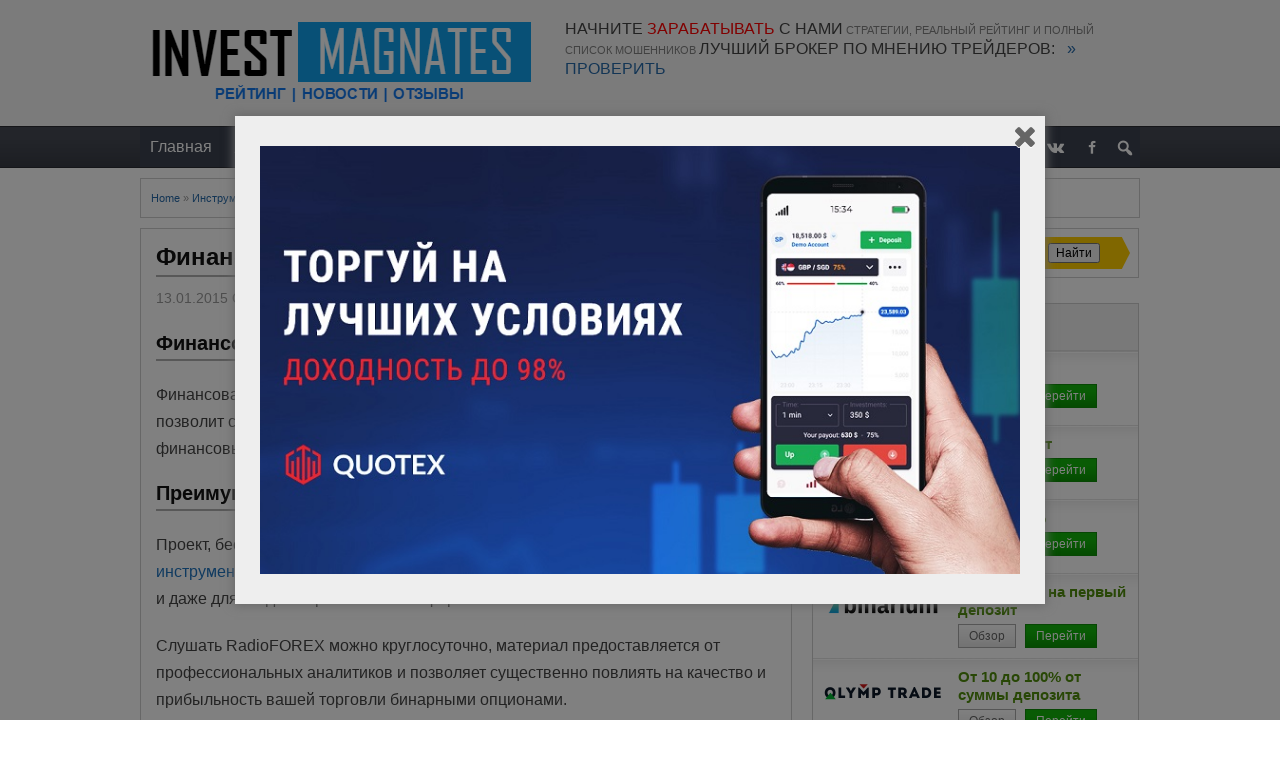

--- FILE ---
content_type: text/html; charset=UTF-8
request_url: https://www.investmagnates.com/finansovoe-radio/
body_size: 21315
content:
<!DOCTYPE html>
<!--[if IE 7]>
<html class="ie ie7" lang="ru-RU">
<![endif]-->
<!--[if IE 8]>
<html class="ie ie8" lang="ru-RU">
<![endif]-->
<!--[if !(IE 7) | !(IE 8)  ]><!-->
<html lang="ru-RU">
<!--<![endif]-->
<head>

<meta charset="UTF-8">
	<meta name="viewport" content="width=device-width">

			<title>Финансовое радио RadioFOREX | InvestMagnates®</title>
		<meta name="description" content="Финансовое радио RadioFOREX слушайте бесплатно каждый день с нашего портала, получайте качественную информацию и гарантированную прибыль." />
		
	<link rel="profile" href="https://gmpg.org/xfn/11">
	<link rel="pingback" href="">
		<link rel="Shortcut Icon" href="https://www.investmagnates.com/wp-content/uploads/2016/09/favicon.jpg" type="image/x-icon" />
		<link rel="alternate" type="application/rss+xml" title="InvestMagnates® RSS Feed" href="https://www.investmagnates.com/feed/"> 
	<!--[if lt IE 9]>
	<script src="https://www.investmagnates.com/wp-content/themes/tradingtheme/js/html5.js"></script>
	<![endif]-->

	
	<meta name='robots' content='max-image-preview:large' />
<link rel="alternate" hreflang="en-us" href="https://www.investmagnates.com/en/finansovoe-radio/" />
<link rel="alternate" hreflang="ru-ru" href="https://www.investmagnates.com/finansovoe-radio/" />
<link rel="alternate" hreflang="x-default" href="https://www.investmagnates.com/finansovoe-radio/" />
<link rel='dns-prefetch' href='//www.investmagnates.com' />
<link rel="alternate" type="application/rss+xml" title="InvestMagnates® &raquo; Лента комментариев к &laquo;Финансовое радио RadioFOREX&raquo;" href="https://www.investmagnates.com/finansovoe-radio/feed/" />
<script type="text/javascript">
window._wpemojiSettings = {"baseUrl":"https:\/\/s.w.org\/images\/core\/emoji\/14.0.0\/72x72\/","ext":".png","svgUrl":"https:\/\/s.w.org\/images\/core\/emoji\/14.0.0\/svg\/","svgExt":".svg","source":{"concatemoji":"https:\/\/www.investmagnates.com\/wp-includes\/js\/wp-emoji-release.min.js?ver=6.2.8"}};
/*! This file is auto-generated */
!function(e,a,t){var n,r,o,i=a.createElement("canvas"),p=i.getContext&&i.getContext("2d");function s(e,t){p.clearRect(0,0,i.width,i.height),p.fillText(e,0,0);e=i.toDataURL();return p.clearRect(0,0,i.width,i.height),p.fillText(t,0,0),e===i.toDataURL()}function c(e){var t=a.createElement("script");t.src=e,t.defer=t.type="text/javascript",a.getElementsByTagName("head")[0].appendChild(t)}for(o=Array("flag","emoji"),t.supports={everything:!0,everythingExceptFlag:!0},r=0;r<o.length;r++)t.supports[o[r]]=function(e){if(p&&p.fillText)switch(p.textBaseline="top",p.font="600 32px Arial",e){case"flag":return s("\ud83c\udff3\ufe0f\u200d\u26a7\ufe0f","\ud83c\udff3\ufe0f\u200b\u26a7\ufe0f")?!1:!s("\ud83c\uddfa\ud83c\uddf3","\ud83c\uddfa\u200b\ud83c\uddf3")&&!s("\ud83c\udff4\udb40\udc67\udb40\udc62\udb40\udc65\udb40\udc6e\udb40\udc67\udb40\udc7f","\ud83c\udff4\u200b\udb40\udc67\u200b\udb40\udc62\u200b\udb40\udc65\u200b\udb40\udc6e\u200b\udb40\udc67\u200b\udb40\udc7f");case"emoji":return!s("\ud83e\udef1\ud83c\udffb\u200d\ud83e\udef2\ud83c\udfff","\ud83e\udef1\ud83c\udffb\u200b\ud83e\udef2\ud83c\udfff")}return!1}(o[r]),t.supports.everything=t.supports.everything&&t.supports[o[r]],"flag"!==o[r]&&(t.supports.everythingExceptFlag=t.supports.everythingExceptFlag&&t.supports[o[r]]);t.supports.everythingExceptFlag=t.supports.everythingExceptFlag&&!t.supports.flag,t.DOMReady=!1,t.readyCallback=function(){t.DOMReady=!0},t.supports.everything||(n=function(){t.readyCallback()},a.addEventListener?(a.addEventListener("DOMContentLoaded",n,!1),e.addEventListener("load",n,!1)):(e.attachEvent("onload",n),a.attachEvent("onreadystatechange",function(){"complete"===a.readyState&&t.readyCallback()})),(e=t.source||{}).concatemoji?c(e.concatemoji):e.wpemoji&&e.twemoji&&(c(e.twemoji),c(e.wpemoji)))}(window,document,window._wpemojiSettings);
</script>
<style type="text/css">
img.wp-smiley,
img.emoji {
	display: inline !important;
	border: none !important;
	box-shadow: none !important;
	height: 1em !important;
	width: 1em !important;
	margin: 0 0.07em !important;
	vertical-align: -0.1em !important;
	background: none !important;
	padding: 0 !important;
}
</style>
	<link rel='stylesheet' id='wp-block-library-css' href='https://www.investmagnates.com/wp-includes/css/dist/block-library/style.min.css?ver=6.2.8' type='text/css' media='all' />
<link rel='stylesheet' id='classic-theme-styles-css' href='https://www.investmagnates.com/wp-includes/css/classic-themes.min.css?ver=6.2.8' type='text/css' media='all' />
<style id='global-styles-inline-css' type='text/css'>
body{--wp--preset--color--black: #000000;--wp--preset--color--cyan-bluish-gray: #abb8c3;--wp--preset--color--white: #ffffff;--wp--preset--color--pale-pink: #f78da7;--wp--preset--color--vivid-red: #cf2e2e;--wp--preset--color--luminous-vivid-orange: #ff6900;--wp--preset--color--luminous-vivid-amber: #fcb900;--wp--preset--color--light-green-cyan: #7bdcb5;--wp--preset--color--vivid-green-cyan: #00d084;--wp--preset--color--pale-cyan-blue: #8ed1fc;--wp--preset--color--vivid-cyan-blue: #0693e3;--wp--preset--color--vivid-purple: #9b51e0;--wp--preset--gradient--vivid-cyan-blue-to-vivid-purple: linear-gradient(135deg,rgba(6,147,227,1) 0%,rgb(155,81,224) 100%);--wp--preset--gradient--light-green-cyan-to-vivid-green-cyan: linear-gradient(135deg,rgb(122,220,180) 0%,rgb(0,208,130) 100%);--wp--preset--gradient--luminous-vivid-amber-to-luminous-vivid-orange: linear-gradient(135deg,rgba(252,185,0,1) 0%,rgba(255,105,0,1) 100%);--wp--preset--gradient--luminous-vivid-orange-to-vivid-red: linear-gradient(135deg,rgba(255,105,0,1) 0%,rgb(207,46,46) 100%);--wp--preset--gradient--very-light-gray-to-cyan-bluish-gray: linear-gradient(135deg,rgb(238,238,238) 0%,rgb(169,184,195) 100%);--wp--preset--gradient--cool-to-warm-spectrum: linear-gradient(135deg,rgb(74,234,220) 0%,rgb(151,120,209) 20%,rgb(207,42,186) 40%,rgb(238,44,130) 60%,rgb(251,105,98) 80%,rgb(254,248,76) 100%);--wp--preset--gradient--blush-light-purple: linear-gradient(135deg,rgb(255,206,236) 0%,rgb(152,150,240) 100%);--wp--preset--gradient--blush-bordeaux: linear-gradient(135deg,rgb(254,205,165) 0%,rgb(254,45,45) 50%,rgb(107,0,62) 100%);--wp--preset--gradient--luminous-dusk: linear-gradient(135deg,rgb(255,203,112) 0%,rgb(199,81,192) 50%,rgb(65,88,208) 100%);--wp--preset--gradient--pale-ocean: linear-gradient(135deg,rgb(255,245,203) 0%,rgb(182,227,212) 50%,rgb(51,167,181) 100%);--wp--preset--gradient--electric-grass: linear-gradient(135deg,rgb(202,248,128) 0%,rgb(113,206,126) 100%);--wp--preset--gradient--midnight: linear-gradient(135deg,rgb(2,3,129) 0%,rgb(40,116,252) 100%);--wp--preset--duotone--dark-grayscale: url('#wp-duotone-dark-grayscale');--wp--preset--duotone--grayscale: url('#wp-duotone-grayscale');--wp--preset--duotone--purple-yellow: url('#wp-duotone-purple-yellow');--wp--preset--duotone--blue-red: url('#wp-duotone-blue-red');--wp--preset--duotone--midnight: url('#wp-duotone-midnight');--wp--preset--duotone--magenta-yellow: url('#wp-duotone-magenta-yellow');--wp--preset--duotone--purple-green: url('#wp-duotone-purple-green');--wp--preset--duotone--blue-orange: url('#wp-duotone-blue-orange');--wp--preset--font-size--small: 13px;--wp--preset--font-size--medium: 20px;--wp--preset--font-size--large: 36px;--wp--preset--font-size--x-large: 42px;--wp--preset--spacing--20: 0.44rem;--wp--preset--spacing--30: 0.67rem;--wp--preset--spacing--40: 1rem;--wp--preset--spacing--50: 1.5rem;--wp--preset--spacing--60: 2.25rem;--wp--preset--spacing--70: 3.38rem;--wp--preset--spacing--80: 5.06rem;--wp--preset--shadow--natural: 6px 6px 9px rgba(0, 0, 0, 0.2);--wp--preset--shadow--deep: 12px 12px 50px rgba(0, 0, 0, 0.4);--wp--preset--shadow--sharp: 6px 6px 0px rgba(0, 0, 0, 0.2);--wp--preset--shadow--outlined: 6px 6px 0px -3px rgba(255, 255, 255, 1), 6px 6px rgba(0, 0, 0, 1);--wp--preset--shadow--crisp: 6px 6px 0px rgba(0, 0, 0, 1);}:where(.is-layout-flex){gap: 0.5em;}body .is-layout-flow > .alignleft{float: left;margin-inline-start: 0;margin-inline-end: 2em;}body .is-layout-flow > .alignright{float: right;margin-inline-start: 2em;margin-inline-end: 0;}body .is-layout-flow > .aligncenter{margin-left: auto !important;margin-right: auto !important;}body .is-layout-constrained > .alignleft{float: left;margin-inline-start: 0;margin-inline-end: 2em;}body .is-layout-constrained > .alignright{float: right;margin-inline-start: 2em;margin-inline-end: 0;}body .is-layout-constrained > .aligncenter{margin-left: auto !important;margin-right: auto !important;}body .is-layout-constrained > :where(:not(.alignleft):not(.alignright):not(.alignfull)){max-width: var(--wp--style--global--content-size);margin-left: auto !important;margin-right: auto !important;}body .is-layout-constrained > .alignwide{max-width: var(--wp--style--global--wide-size);}body .is-layout-flex{display: flex;}body .is-layout-flex{flex-wrap: wrap;align-items: center;}body .is-layout-flex > *{margin: 0;}:where(.wp-block-columns.is-layout-flex){gap: 2em;}.has-black-color{color: var(--wp--preset--color--black) !important;}.has-cyan-bluish-gray-color{color: var(--wp--preset--color--cyan-bluish-gray) !important;}.has-white-color{color: var(--wp--preset--color--white) !important;}.has-pale-pink-color{color: var(--wp--preset--color--pale-pink) !important;}.has-vivid-red-color{color: var(--wp--preset--color--vivid-red) !important;}.has-luminous-vivid-orange-color{color: var(--wp--preset--color--luminous-vivid-orange) !important;}.has-luminous-vivid-amber-color{color: var(--wp--preset--color--luminous-vivid-amber) !important;}.has-light-green-cyan-color{color: var(--wp--preset--color--light-green-cyan) !important;}.has-vivid-green-cyan-color{color: var(--wp--preset--color--vivid-green-cyan) !important;}.has-pale-cyan-blue-color{color: var(--wp--preset--color--pale-cyan-blue) !important;}.has-vivid-cyan-blue-color{color: var(--wp--preset--color--vivid-cyan-blue) !important;}.has-vivid-purple-color{color: var(--wp--preset--color--vivid-purple) !important;}.has-black-background-color{background-color: var(--wp--preset--color--black) !important;}.has-cyan-bluish-gray-background-color{background-color: var(--wp--preset--color--cyan-bluish-gray) !important;}.has-white-background-color{background-color: var(--wp--preset--color--white) !important;}.has-pale-pink-background-color{background-color: var(--wp--preset--color--pale-pink) !important;}.has-vivid-red-background-color{background-color: var(--wp--preset--color--vivid-red) !important;}.has-luminous-vivid-orange-background-color{background-color: var(--wp--preset--color--luminous-vivid-orange) !important;}.has-luminous-vivid-amber-background-color{background-color: var(--wp--preset--color--luminous-vivid-amber) !important;}.has-light-green-cyan-background-color{background-color: var(--wp--preset--color--light-green-cyan) !important;}.has-vivid-green-cyan-background-color{background-color: var(--wp--preset--color--vivid-green-cyan) !important;}.has-pale-cyan-blue-background-color{background-color: var(--wp--preset--color--pale-cyan-blue) !important;}.has-vivid-cyan-blue-background-color{background-color: var(--wp--preset--color--vivid-cyan-blue) !important;}.has-vivid-purple-background-color{background-color: var(--wp--preset--color--vivid-purple) !important;}.has-black-border-color{border-color: var(--wp--preset--color--black) !important;}.has-cyan-bluish-gray-border-color{border-color: var(--wp--preset--color--cyan-bluish-gray) !important;}.has-white-border-color{border-color: var(--wp--preset--color--white) !important;}.has-pale-pink-border-color{border-color: var(--wp--preset--color--pale-pink) !important;}.has-vivid-red-border-color{border-color: var(--wp--preset--color--vivid-red) !important;}.has-luminous-vivid-orange-border-color{border-color: var(--wp--preset--color--luminous-vivid-orange) !important;}.has-luminous-vivid-amber-border-color{border-color: var(--wp--preset--color--luminous-vivid-amber) !important;}.has-light-green-cyan-border-color{border-color: var(--wp--preset--color--light-green-cyan) !important;}.has-vivid-green-cyan-border-color{border-color: var(--wp--preset--color--vivid-green-cyan) !important;}.has-pale-cyan-blue-border-color{border-color: var(--wp--preset--color--pale-cyan-blue) !important;}.has-vivid-cyan-blue-border-color{border-color: var(--wp--preset--color--vivid-cyan-blue) !important;}.has-vivid-purple-border-color{border-color: var(--wp--preset--color--vivid-purple) !important;}.has-vivid-cyan-blue-to-vivid-purple-gradient-background{background: var(--wp--preset--gradient--vivid-cyan-blue-to-vivid-purple) !important;}.has-light-green-cyan-to-vivid-green-cyan-gradient-background{background: var(--wp--preset--gradient--light-green-cyan-to-vivid-green-cyan) !important;}.has-luminous-vivid-amber-to-luminous-vivid-orange-gradient-background{background: var(--wp--preset--gradient--luminous-vivid-amber-to-luminous-vivid-orange) !important;}.has-luminous-vivid-orange-to-vivid-red-gradient-background{background: var(--wp--preset--gradient--luminous-vivid-orange-to-vivid-red) !important;}.has-very-light-gray-to-cyan-bluish-gray-gradient-background{background: var(--wp--preset--gradient--very-light-gray-to-cyan-bluish-gray) !important;}.has-cool-to-warm-spectrum-gradient-background{background: var(--wp--preset--gradient--cool-to-warm-spectrum) !important;}.has-blush-light-purple-gradient-background{background: var(--wp--preset--gradient--blush-light-purple) !important;}.has-blush-bordeaux-gradient-background{background: var(--wp--preset--gradient--blush-bordeaux) !important;}.has-luminous-dusk-gradient-background{background: var(--wp--preset--gradient--luminous-dusk) !important;}.has-pale-ocean-gradient-background{background: var(--wp--preset--gradient--pale-ocean) !important;}.has-electric-grass-gradient-background{background: var(--wp--preset--gradient--electric-grass) !important;}.has-midnight-gradient-background{background: var(--wp--preset--gradient--midnight) !important;}.has-small-font-size{font-size: var(--wp--preset--font-size--small) !important;}.has-medium-font-size{font-size: var(--wp--preset--font-size--medium) !important;}.has-large-font-size{font-size: var(--wp--preset--font-size--large) !important;}.has-x-large-font-size{font-size: var(--wp--preset--font-size--x-large) !important;}
.wp-block-navigation a:where(:not(.wp-element-button)){color: inherit;}
:where(.wp-block-columns.is-layout-flex){gap: 2em;}
.wp-block-pullquote{font-size: 1.5em;line-height: 1.6;}
</style>
<link rel='stylesheet' id='wpml-blocks-css' href='https://www.investmagnates.com/wp-content/plugins/sitepress-multilingual-cms/dist/css/blocks/styles.css?ver=4.6.3' type='text/css' media='all' />
<link rel='stylesheet' id='contact-form-7-css' href='https://www.investmagnates.com/wp-content/plugins/contact-form-7/includes/css/styles.css?ver=5.7.6' type='text/css' media='all' />
<link rel='stylesheet' id='toc-screen-css' href='https://www.investmagnates.com/wp-content/plugins/table-of-contents-plus/screen.min.css?ver=2302' type='text/css' media='all' />
<style id='toc-screen-inline-css' type='text/css'>
div#toc_container ul li {font-size: 14px;}
</style>
<link rel='stylesheet' id='wpfront-scroll-top-css' href='https://www.investmagnates.com/wp-content/plugins/wpfront-scroll-top/css/wpfront-scroll-top.min.css?ver=2.0.7.08086' type='text/css' media='all' />
<link rel='stylesheet' id='wpml-legacy-vertical-list-0-css' href='//www.investmagnates.com/wp-content/plugins/sitepress-multilingual-cms/templates/language-switchers/legacy-list-vertical/style.min.css?ver=1' type='text/css' media='all' />
<style id='wpml-legacy-vertical-list-0-inline-css' type='text/css'>
.wpml-ls-statics-footer a {color:#444444;background-color:#ffffff;}.wpml-ls-statics-footer a:hover,.wpml-ls-statics-footer a:focus {color:#000000;background-color:#eeeeee;}.wpml-ls-statics-footer .wpml-ls-current-language>a {color:#444444;background-color:#ffffff;}.wpml-ls-statics-footer .wpml-ls-current-language:hover>a, .wpml-ls-statics-footer .wpml-ls-current-language>a:focus {color:#000000;background-color:#eeeeee;}
</style>
<link rel='stylesheet' id='megamenu-css' href='https://www.investmagnates.com/wp-content/uploads/maxmegamenu/style_ru.css?ver=63700f' type='text/css' media='all' />
<link rel='stylesheet' id='dashicons-css' href='https://www.investmagnates.com/wp-includes/css/dashicons.min.css?ver=6.2.8' type='text/css' media='all' />
<link rel='stylesheet' id='megamenu-genericons-css' href='https://www.investmagnates.com/wp-content/plugins/megamenu-pro/icons/genericons/genericons/genericons.css?ver=2.2.8' type='text/css' media='all' />
<link rel='stylesheet' id='megamenu-fontawesome-css' href='https://www.investmagnates.com/wp-content/plugins/megamenu-pro/icons/fontawesome/css/font-awesome.min.css?ver=2.2.8' type='text/css' media='all' />
<link rel='stylesheet' id='megamenu-fontawesome5-css' href='https://www.investmagnates.com/wp-content/plugins/megamenu-pro/icons/fontawesome5/css/all.min.css?ver=2.2.8' type='text/css' media='all' />
<link rel='stylesheet' id='spu-public-css-css' href='https://www.investmagnates.com/wp-content/plugins/popups/public/assets/css/public.css?ver=1.9.3.8' type='text/css' media='all' />
<link rel='stylesheet' id='cms-navigation-style-base-css' href='https://www.investmagnates.com/wp-content/plugins/wpml-cms-nav/res/css/cms-navigation-base.css?ver=1.5.5' type='text/css' media='screen' />
<link rel='stylesheet' id='cms-navigation-style-css' href='https://www.investmagnates.com/wp-content/plugins/wpml-cms-nav/res/css/cms-navigation.css?ver=1.5.5' type='text/css' media='screen' />
<link rel='stylesheet' id='shortcode-css-css' href='https://www.investmagnates.com/wp-content/themes/tradingtheme/includes/css/shortcode.css?ver=6.2.8' type='text/css' media='all' />
<link rel='stylesheet' id='flytonic_style-css' href='https://www.investmagnates.com/wp-content/themes/tradingtheme/style.css?ver=6.2.8' type='text/css' media='all' />
<link rel='stylesheet' id='custom_style-css' href='https://www.investmagnates.com/wp-content/themes/tradingtheme/includes/custom.css?ver=6.2.8' type='text/css' media='all' />
<link rel='stylesheet' id='gray_style-css' href='https://www.investmagnates.com/wp-content/themes/tradingtheme/styles/gray.css?ver=6.2.8' type='text/css' media='all' />
<script type='text/javascript' src='https://www.investmagnates.com/wp-includes/js/jquery/jquery.min.js?ver=3.6.4' id='jquery-core-js'></script>
<script type='text/javascript' src='https://www.investmagnates.com/wp-includes/js/jquery/jquery-migrate.min.js?ver=3.4.0' id='jquery-migrate-js'></script>
<link rel="https://api.w.org/" href="https://www.investmagnates.com/wp-json/" /><link rel="alternate" type="application/json" href="https://www.investmagnates.com/wp-json/wp/v2/posts/1187" /><link rel="EditURI" type="application/rsd+xml" title="RSD" href="https://www.investmagnates.com/xmlrpc.php?rsd" />
<link rel="wlwmanifest" type="application/wlwmanifest+xml" href="https://www.investmagnates.com/wp-includes/wlwmanifest.xml" />
<meta name="generator" content="WordPress 6.2.8" />
<link rel="canonical" href="https://www.investmagnates.com/finansovoe-radio/" />
<link rel='shortlink' href='https://www.investmagnates.com/?p=1187' />
<link rel="alternate" type="application/json+oembed" href="https://www.investmagnates.com/wp-json/oembed/1.0/embed?url=https%3A%2F%2Fwww.investmagnates.com%2Ffinansovoe-radio%2F" />
<link rel="alternate" type="text/xml+oembed" href="https://www.investmagnates.com/wp-json/oembed/1.0/embed?url=https%3A%2F%2Fwww.investmagnates.com%2Ffinansovoe-radio%2F&#038;format=xml" />
<meta name="generator" content="WPML ver:4.6.3 stt:1,46;" />
<style type="text/css">/** Mega Menu CSS: fs **/</style>
	
	<!-- Yandex.Metrika counter --> <script type="text/javascript"> (function (d, w, c) { (w[c] = w[c] || []).push(function() { try { w.yaCounter43211174 = new Ya.Metrika({ id:43211174, clickmap:true, trackLinks:true, accurateTrackBounce:true, webvisor:true }); } catch(e) { } }); var n = d.getElementsByTagName("script")[0], s = d.createElement("script"), f = function () { n.parentNode.insertBefore(s, n); }; s.type = "text/javascript"; s.async = true; s.src = "https://mc.yandex.ru/metrika/watch.js"; if (w.opera == "[object Opera]") { d.addEventListener("DOMContentLoaded", f, false); } else { f(); } })(document, window, "yandex_metrika_callbacks"); </script> <noscript><div><img src="https://mc.yandex.ru/watch/43211174" style="position:absolute; left:-9999px;" alt="" /></div></noscript> <!-- /Yandex.Metrika counter -->
	<script>
     (function(i,s,o,g,r,a,m){i['GoogleAnalyticsObject']=r;i[r]=i[r]||function(){
     (i[r].q=i[r].q||[]).push(arguments)},i[r].l=1*new Date();a=s.createElement(o),
     m=s.getElementsByTagName(o)[0];a.async=1;a.src=g;m.parentNode.insertBefore(a,m)
      })(window,document,'script','https://www.google-analytics.com/analytics.js','ga');

     ga('create', 'UA-93013115-1', 'auto');
     ga('send', 'pageview');
    </script>
</head>


<body class="post-template-default single single-post postid-1187 single-format-standard custom rightside mega-menu-primary">

<div id="outerwrap">

	<header class="main-header" role="banner">

	<div class="wrap">
	
  		<div class="header-logo">
		
		   		<a title="InvestMagnates®" href="https://www.investmagnates.com">

	   		<img alt="InvestMagnates®" src="https://www.investmagnates.com/wp-content/uploads/2016/09/INVESTMAGNATES.png" /></a>
	
  		  		</div><!--.header-logo-->

				<div class="headerwidgets">
			<div class="widget">			<div class="textwidget"><span style="font-size: 12pt; font-family: impact, sans-serif;">НАЧНИТЕ <span style="color: #ff0000;">ЗАРАБАТЫВАТЬ</span> С НАМИ</span>

<span style="font-size: 8pt; font-family: 'arial black', sans-serif; color: #808080;">СТРАТЕГИИ, РЕАЛЬНЫЙ РЕЙТИНГ И ПОЛНЫЙ СПИСОК МОШЕННИКОВ</span>

<span style="font-size: 12pt; font-family: impact, sans-serif;">ЛУЧШИЙ БРОКЕР ПО МНЕНИЮ ТРЕЙДЕРОВ:   <a href="https://www.investmagnates.com/review/obzor-brokera-finmax/" target="_blank" rel="noopener">» ПРОВЕРИТЬ</a></span></div>
		</div><!--.widget-->		</div><!--.Widgets Heading-->
		
	</div><!--.wrap-->

	</header><!--End of Header-->
	 
	<nav class="navbar" role="navigation">
		
		<div class="wrap">
    		
		<div id="mega-menu-wrap-primary" class="mega-menu-wrap"><div class="mega-menu-toggle"><div class="mega-toggle-blocks-left"></div><div class="mega-toggle-blocks-center"></div><div class="mega-toggle-blocks-right"><div class='mega-toggle-block mega-menu-toggle-block mega-toggle-block-1' id='mega-toggle-block-1' tabindex='0'><span class='mega-toggle-label' role='button' aria-expanded='false'><span class='mega-toggle-label-closed'></span><span class='mega-toggle-label-open'></span></span></div></div></div><ul id="mega-menu-primary" class="mega-menu max-mega-menu mega-menu-horizontal mega-no-js" data-event="click" data-effect="fade_up" data-effect-speed="200" data-effect-mobile="disabled" data-effect-speed-mobile="0" data-mobile-force-width="false" data-second-click="close" data-document-click="collapse" data-vertical-behaviour="standard" data-breakpoint="769" data-unbind="true" data-mobile-state="collapse_all" data-hover-intent-timeout="300" data-hover-intent-interval="100" data-sticky-enabled="true" data-sticky-desktop="true" data-sticky-mobile="true" data-sticky-offset="0" data-sticky-expand="true" data-sticky-expand-mobile="true" data-sticky-transition="false"><li class='mega-menu-item mega-menu-item-type-post_type mega-menu-item-object-page mega-menu-item-home mega-align-bottom-left mega-menu-tabbed mega-menu-megamenu mega-menu-item-2946' id='mega-menu-item-2946'><a class="mega-menu-link" href="https://www.investmagnates.com/" tabindex="0">Главная</a></li><li class='mega-menu-item mega-menu-item-type-custom mega-menu-item-object-custom mega-menu-item-home mega-menu-item-has-children mega-menu-megamenu mega-align-bottom-left mega-menu-megamenu mega-has-icon mega-icon-left mega-menu-item-12417' id='mega-menu-item-12417'><a class="dashicons-awards mega-menu-link" href="https://www.investmagnates.com/" aria-haspopup="true" aria-expanded="false" tabindex="0">Рейтинг брокеров<span class="mega-indicator"></span></a>
<ul class="mega-sub-menu">
<li class='mega-menu-item mega-menu-item-type-post_type mega-menu-item-object-page mega-menu-item-has-children mega-has-icon mega-icon-left mega-menu-columns-1-of-4 mega-menu-item-12420' id='mega-menu-item-12420'><a class="dashicons-awards mega-menu-link" href="https://www.investmagnates.com/binary-options-broker-rating/">Рейтинг брокеров<span class="mega-indicator"></span></a>
	<ul class="mega-sub-menu">
<li class='mega-menu-item mega-menu-item-type-post_type mega-menu-item-object-page mega-has-icon mega-icon-left mega-menu-item-12419' id='mega-menu-item-12419'><a class="dashicons-arrow-right mega-menu-link" href="https://www.investmagnates.com/brokers-minimum-deposit/">Брокеры с депозитом от 10$</a></li><li class='mega-menu-item mega-menu-item-type-post_type mega-menu-item-object-page mega-has-icon mega-icon-left mega-menu-item-12933' id='mega-menu-item-12933'><a class="dashicons-arrow-right mega-menu-link" href="https://www.investmagnates.com/forex-brokers-rating/">Рейтинг форекс брокеров</a></li><li class='mega-menu-item mega-menu-item-type-post_type mega-menu-item-object-page mega-has-icon mega-icon-left mega-menu-item-13010' id='mega-menu-item-13010'><a class="dashicons-arrow-right mega-menu-link" href="https://www.investmagnates.com/cryptocurrency-exchanges/">Рейтинг бирж криптовалют</a></li><li class='mega-menu-item mega-menu-item-type-post_type mega-menu-item-object-page mega-has-icon mega-icon-left mega-menu-item-13132' id='mega-menu-item-13132'><a class="dashicons-arrow-right mega-menu-link" href="https://www.investmagnates.com/stock-market-brokers/">Брокеры фондового рынка</a></li><li class='mega-menu-item mega-menu-item-type-post_type mega-menu-item-object-page mega-has-icon mega-icon-left mega-menu-item-13144' id='mega-menu-item-13144'><a class="dashicons-arrow-right mega-menu-link" href="https://www.investmagnates.com/mfk/">Микрофинансовые компании</a></li><li class='mega-menu-item mega-menu-item-type-post_type mega-menu-item-object-casino mega-has-icon mega-icon-left mega-menu-item-13011' id='mega-menu-item-13011'><a class="dashicons-arrow-right mega-menu-link" href="https://www.investmagnates.com/review/intrade-bar/">INTRADE.BAR</a></li><li class='mega-menu-item mega-menu-item-type-post_type mega-menu-item-object-casino mega-has-icon mega-icon-left mega-menu-item-13012' id='mega-menu-item-13012'><a class="dashicons-arrow-right mega-menu-link" href="https://www.investmagnates.com/review/pocketoption/">PocketOption</a></li>	</ul>
</li><li class='mega-menu-item mega-menu-item-type-post_type mega-menu-item-object-page mega-menu-item-has-children mega-has-icon mega-icon-left mega-menu-columns-1-of-4 mega-menu-item-9204' id='mega-menu-item-9204'><a class="dashicons-shield mega-menu-link" href="https://www.investmagnates.com/best-demo-binary-options/">Лучшие демо-счета<span class="mega-indicator"></span></a>
	<ul class="mega-sub-menu">
<li class='mega-menu-item mega-menu-item-type-post_type mega-menu-item-object-post mega-has-icon mega-icon-left mega-menu-item-9181' id='mega-menu-item-9181'><a class="dashicons-arrow-right mega-menu-link" href="https://www.investmagnates.com/demo-schet-brokera-finmax/">Демо-счет брокера FinMax</a></li><li class='mega-menu-item mega-menu-item-type-post_type mega-menu-item-object-post mega-has-icon mega-icon-left mega-menu-item-9182' id='mega-menu-item-9182'><a class="dashicons-arrow-right mega-menu-link" href="https://www.investmagnates.com/demo-schet-brokera-binomo/">Демо-счет брокера Binomo</a></li><li class='mega-menu-item mega-menu-item-type-post_type mega-menu-item-object-post mega-has-icon mega-icon-left mega-menu-item-9933' id='mega-menu-item-9933'><a class="dashicons-arrow-right mega-menu-link" href="https://www.investmagnates.com/demo-schet-brokera-olymptrade/">Демо-счет OlympTrade</a></li><li class='mega-menu-item mega-menu-item-type-post_type mega-menu-item-object-post mega-has-icon mega-icon-left mega-menu-item-10557' id='mega-menu-item-10557'><a class="dashicons-arrow-right mega-menu-link" href="https://www.investmagnates.com/binarnye-opciony-demo-schyot/">Виды демо-счетов</a></li><li class='mega-menu-item mega-menu-item-type-post_type mega-menu-item-object-post mega-has-icon mega-icon-left mega-menu-item-10095' id='mega-menu-item-10095'><a class="dashicons-arrow-right mega-menu-link" href="https://www.investmagnates.com/mobile-trading-on-mobile-devices/">Мобильные приложения</a></li><li class='mega-menu-item mega-menu-item-type-post_type mega-menu-item-object-page mega-has-icon mega-icon-left mega-menu-item-10096' id='mega-menu-item-10096'><a class="dashicons-arrow-right mega-menu-link" href="https://www.investmagnates.com/how-become-successful-trader/">История успеха Ольги</a></li><li class='mega-menu-item mega-menu-item-type-post_type mega-menu-item-object-page mega-has-icon mega-icon-left mega-menu-item-10136' id='mega-menu-item-10136'><a class="dashicons-arrow-right mega-menu-link" href="https://www.investmagnates.com/how-teacher-make-much-money/">История успеха Константина</a></li>	</ul>
</li><li class='mega-menu-item mega-menu-item-type-post_type mega-menu-item-object-page mega-menu-item-has-children mega-has-icon mega-icon-left mega-menu-columns-1-of-4 mega-menu-item-9205' id='mega-menu-item-9205'><a class="fa-gift mega-menu-link" href="https://www.investmagnates.com/best-bonuses-binary-options/">Лучшие бонусы<span class="mega-indicator"></span></a>
	<ul class="mega-sub-menu">
<li class='mega-menu-item mega-menu-item-type-post_type mega-menu-item-object-post mega-has-icon mega-icon-left mega-menu-item-9193' id='mega-menu-item-9193'><a class="dashicons-arrow-right mega-menu-link" href="https://www.investmagnates.com/zarabotat-na-opcionax-bez-vlozhenij/">Еженедельный турнир Binomo</a></li><li class='mega-menu-item mega-menu-item-type-post_type mega-menu-item-object-post mega-has-icon mega-icon-left mega-menu-item-10170' id='mega-menu-item-10170'><a class="dashicons-arrow-right mega-menu-link" href="https://www.investmagnates.com/double-bonus-olymp-trade/">Бонусы от Olymp Trade</a></li><li class='mega-menu-item mega-menu-item-type-post_type mega-menu-item-object-post mega-has-icon mega-icon-left mega-menu-item-10548' id='mega-menu-item-10548'><a class="dashicons-arrow-right mega-menu-link" href="https://www.investmagnates.com/finmax-best-bonuses/">Бонусы от FinMax</a></li><li class='mega-menu-item mega-menu-item-type-post_type mega-menu-item-object-post mega-has-icon mega-icon-left mega-menu-item-9598' id='mega-menu-item-9598'><a class="dashicons-arrow-right mega-menu-link" href="https://www.investmagnates.com/demo-tournament-finmax/">Турнир на демо от FinMax</a></li><li class='mega-menu-item mega-menu-item-type-post_type mega-menu-item-object-post mega-has-icon mega-icon-left mega-menu-item-9192' id='mega-menu-item-9192'><a class="dashicons-arrow-right mega-menu-link" href="https://www.investmagnates.com/torgovaya-komnatu-binarium/">Доступ в торговую комнату</a></li><li class='mega-menu-item mega-menu-item-type-post_type mega-menu-item-object-casino mega-has-icon mega-icon-left mega-menu-item-9197' id='mega-menu-item-9197'><a class="dashicons-arrow-right mega-menu-link" href="https://www.investmagnates.com/review/broker-binarnyx-opcionov-binarium-binarium/">Binarium</a></li><li class='mega-menu-item mega-menu-item-type-post_type mega-menu-item-object-post mega-has-icon mega-icon-left mega-menu-item-10534' id='mega-menu-item-10534'><a class="dashicons-arrow-right mega-menu-link" href="https://www.investmagnates.com/alpari-best-promotions/">Бонусы от Alpari</a></li>	</ul>
</li><li class='mega-menu-item mega-menu-item-type-post_type mega-menu-item-object-page mega-menu-item-has-children mega-has-icon mega-icon-left mega-menu-columns-1-of-4 mega-menu-item-9198' id='mega-menu-item-9198'><a class="fa-trash-o mega-menu-link" href="https://www.investmagnates.com/opciony-razvod-moshenniki-binarnyx-opcionov/">Мошенники<span class="mega-indicator"></span></a>
	<ul class="mega-sub-menu">
<li class='mega-menu-item mega-menu-item-type-post_type mega-menu-item-object-post mega-has-icon mega-icon-left mega-menu-item-9752' id='mega-menu-item-9752'><a class="dashicons-arrow-right mega-menu-link" href="https://www.investmagnates.com/verifikaciya-dokumentov-u-brokera/">Верификация документов</a></li><li class='mega-menu-item mega-menu-item-type-post_type mega-menu-item-object-post mega-has-icon mega-icon-left mega-menu-item-10562' id='mega-menu-item-10562'><a class="dashicons-arrow-right mega-menu-link" href="https://www.investmagnates.com/vyvod-sredstv-ot-brokera-binarnyx-opcionov/">Вывод средств</a></li><li class='mega-menu-item mega-menu-item-type-post_type mega-menu-item-object-post mega-has-icon mega-icon-left mega-menu-item-10563' id='mega-menu-item-10563'><a class="dashicons-arrow-right mega-menu-link" href="https://www.investmagnates.com/broker-ne-vozvrashhaet-dengi-chto-delat/">Не возвращают деньги?</a></li><li class='mega-menu-item mega-menu-item-type-post_type mega-menu-item-object-page mega-has-icon mega-icon-left mega-menu-item-9199' id='mega-menu-item-9199'><a class="dashicons-arrow-right mega-menu-link" href="https://www.investmagnates.com/brokery-binarnyx-opcionov-zhaloby/">Жалобы от посетителей</a></li><li class='mega-menu-item mega-menu-item-type-post_type mega-menu-item-object-page mega-has-icon mega-icon-left mega-menu-item-10098' id='mega-menu-item-10098'><a class="dashicons-arrow-right mega-menu-link" href="https://www.investmagnates.com/kontaktnaya-forma/">Написать нам жалобу</a></li><li class='mega-menu-item mega-menu-item-type-post_type mega-menu-item-object-post mega-has-icon mega-icon-left mega-menu-item-7617' id='mega-menu-item-7617'><a class="dashicons-arrow-right mega-menu-link" href="https://www.investmagnates.com/chyornyj-spisok-brokerov-binarnyx-opcionov/">Чёрный список брокеров</a></li><li class='mega-menu-item mega-menu-item-type-post_type mega-menu-item-object-page mega-has-icon mega-icon-left mega-menu-item-7142' id='mega-menu-item-7142'><a class="dashicons-arrow-right mega-menu-link" href="https://www.investmagnates.com/novosti-industrii-binarnyx-opcionov/">Новости</a></li>	</ul>
</li></ul>
</li><li class='mega-menu-item mega-menu-item-type-custom mega-menu-item-object-custom mega-menu-item-has-children mega-menu-megamenu mega-align-bottom-left mega-menu-megamenu mega-has-icon mega-icon-left mega-menu-item-1160' id='mega-menu-item-1160'><a class="dashicons-chart-line mega-menu-link" href="https://www.investmagnates.com/strategii-torgovli-binarnymi-opcionami/" aria-haspopup="true" aria-expanded="false" tabindex="0">Стратегии<span class="mega-indicator"></span></a>
<ul class="mega-sub-menu">
<li class='mega-menu-item mega-menu-item-type-post_type mega-menu-item-object-page mega-menu-item-has-children mega-has-icon mega-icon-left mega-menu-columns-1-of-4 mega-menu-item-12424' id='mega-menu-item-12424'><a class="fa-area-chart mega-menu-link" href="https://www.investmagnates.com/strategii-torgovli-binarnymi-opcionami/">Стратегии<span class="mega-indicator"></span></a>
	<ul class="mega-sub-menu">
<li class='mega-menu-item mega-menu-item-type-post_type mega-menu-item-object-page mega-has-icon mega-icon-left mega-menu-item-12425' id='mega-menu-item-12425'><a class="dashicons-arrow-right mega-menu-link" href="https://www.investmagnates.com/most-profitable-strategies/">Самые прибыльные</a></li><li class='mega-menu-item mega-menu-item-type-post_type mega-menu-item-object-post mega-has-icon mega-icon-left mega-menu-item-9423' id='mega-menu-item-9423'><a class="dashicons-arrow-right mega-menu-link" href="https://www.investmagnates.com/strategiya-truslivyj-investor/">Трусливый инвестор</a></li><li class='mega-menu-item mega-menu-item-type-post_type mega-menu-item-object-post mega-has-icon mega-icon-left mega-menu-item-9424' id='mega-menu-item-9424'><a class="dashicons-arrow-right mega-menu-link" href="https://www.investmagnates.com/strategiya-kovabunga/">Ковабунга</a></li><li class='mega-menu-item mega-menu-item-type-post_type mega-menu-item-object-post mega-has-icon mega-icon-left mega-menu-item-9425' id='mega-menu-item-9425'><a class="dashicons-arrow-right mega-menu-link" href="https://www.investmagnates.com/strategii-vyshenizhe/">Выше/Ниже</a></li><li class='mega-menu-item mega-menu-item-type-post_type mega-menu-item-object-post mega-has-icon mega-icon-left mega-menu-item-9426' id='mega-menu-item-9426'><a class="dashicons-arrow-right mega-menu-link" href="https://www.investmagnates.com/strategiya-pgo/">Стратегия PGO</a></li><li class='mega-menu-item mega-menu-item-type-post_type mega-menu-item-object-post mega-has-icon mega-icon-left mega-menu-item-9428' id='mega-menu-item-9428'><a class="dashicons-arrow-right mega-menu-link" href="https://www.investmagnates.com/ema-macd-rsi-strategiya/">По EMA, MACD и RSI</a></li><li class='mega-menu-item mega-menu-item-type-post_type mega-menu-item-object-post mega-has-icon mega-icon-left mega-menu-item-9429' id='mega-menu-item-9429'><a class="dashicons-arrow-right mega-menu-link" href="https://www.investmagnates.com/strategiya-momentum/">Моментум</a></li>	</ul>
</li><li class='mega-menu-item mega-menu-item-type-post_type mega-menu-item-object-page mega-menu-item-has-children mega-has-icon mega-icon-left mega-menu-columns-1-of-4 mega-menu-item-9390' id='mega-menu-item-9390'><a class="fa-clock-o mega-menu-link" href="https://www.investmagnates.com/expiration-of-binary-options/">По экспирации<span class="mega-indicator"></span></a>
	<ul class="mega-sub-menu">
<li class='mega-menu-item mega-menu-item-type-post_type mega-menu-item-object-post mega-has-icon mega-icon-left mega-menu-item-9662' id='mega-menu-item-9662'><a class="dashicons-arrow-right mega-menu-link" href="https://www.investmagnates.com/binarnye-opciony-30-sekund/">30 секунд</a></li><li class='mega-menu-item mega-menu-item-type-post_type mega-menu-item-object-post mega-has-icon mega-icon-left mega-menu-item-9392' id='mega-menu-item-9392'><a class="dashicons-arrow-right mega-menu-link" href="https://www.investmagnates.com/binarnye-opciony-60-sekund/">60 секунд</a></li><li class='mega-menu-item mega-menu-item-type-post_type mega-menu-item-object-post mega-has-icon mega-icon-left mega-menu-item-9393' id='mega-menu-item-9393'><a class="dashicons-arrow-right mega-menu-link" href="https://www.investmagnates.com/binarnye-opciony-5-minutes/">5 минут</a></li><li class='mega-menu-item mega-menu-item-type-post_type mega-menu-item-object-post mega-has-icon mega-icon-left mega-menu-item-9614' id='mega-menu-item-9614'><a class="dashicons-arrow-right mega-menu-link" href="https://www.investmagnates.com/binarnye-opciony-10-minutes/">10 минут</a></li><li class='mega-menu-item mega-menu-item-type-post_type mega-menu-item-object-post mega-has-icon mega-icon-left mega-menu-item-9848' id='mega-menu-item-9848'><a class="dashicons-arrow-right mega-menu-link" href="https://www.investmagnates.com/binarnye-opciony-one-day/">1 сутки</a></li><li class='mega-menu-item mega-menu-item-type-post_type mega-menu-item-object-post mega-has-icon mega-icon-left mega-menu-item-9729' id='mega-menu-item-9729'><a class="dashicons-arrow-right mega-menu-link" href="https://www.investmagnates.com/binarnye-opciony-month/">Месяц</a></li><li class='mega-menu-item mega-menu-item-type-post_type mega-menu-item-object-post mega-has-icon mega-icon-left mega-menu-item-9807' id='mega-menu-item-9807'><a class="dashicons-arrow-right mega-menu-link" href="https://www.investmagnates.com/binarnye-opciony-before-six-months/">От 1 до 6 месяцев</a></li>	</ul>
</li><li class='mega-menu-item mega-menu-item-type-post_type mega-menu-item-object-post mega-menu-item-has-children mega-has-icon mega-icon-left mega-menu-columns-1-of-4 mega-menu-item-9399' id='mega-menu-item-9399'><a class="fa-bar-chart mega-menu-link" href="https://www.investmagnates.com/formaty-torgovyx-strategij/">По форматам<span class="mega-indicator"></span></a>
	<ul class="mega-sub-menu">
<li class='mega-menu-item mega-menu-item-type-post_type mega-menu-item-object-post mega-has-icon mega-icon-left mega-menu-item-9400' id='mega-menu-item-9400'><a class="dashicons-arrow-right mega-menu-link" href="https://www.investmagnates.com/strategiya-na-novostyax/">На новостях</a></li><li class='mega-menu-item mega-menu-item-type-post_type mega-menu-item-object-post mega-has-icon mega-icon-left mega-menu-item-9853' id='mega-menu-item-9853'><a class="dashicons-arrow-right mega-menu-link" href="https://www.investmagnates.com/trendovaya-strategiya/">Трендовая стратегия</a></li><li class='mega-menu-item mega-menu-item-type-post_type mega-menu-item-object-post mega-has-icon mega-icon-left mega-menu-item-10005' id='mega-menu-item-10005'><a class="dashicons-arrow-right mega-menu-link" href="https://www.investmagnates.com/strategia-martingale/">Стратегия Мартингейла</a></li><li class='mega-menu-item mega-menu-item-type-post_type mega-menu-item-object-post mega-has-icon mega-icon-left mega-menu-item-9405' id='mega-menu-item-9405'><a class="dashicons-arrow-right mega-menu-link" href="https://www.investmagnates.com/kak-razrabotat-strategiyu/">Собственная</a></li><li class='mega-menu-item mega-menu-item-type-post_type mega-menu-item-object-post mega-has-icon mega-icon-left mega-menu-item-10407' id='mega-menu-item-10407'><a class="dashicons-arrow-right mega-menu-link" href="https://www.investmagnates.com/trejding-na-cene-otkrytiya/">На цене открытия</a></li><li class='mega-menu-item mega-menu-item-type-post_type mega-menu-item-object-post mega-has-icon mega-icon-left mega-menu-item-10408' id='mega-menu-item-10408'><a class="dashicons-arrow-right mega-menu-link" href="https://www.investmagnates.com/strategiya-teplovaya-karta/">Тепловая Карта</a></li><li class='mega-menu-item mega-menu-item-type-post_type mega-menu-item-object-post mega-has-icon mega-icon-left mega-menu-item-12235' id='mega-menu-item-12235'><a class="dashicons-arrow-right mega-menu-link" href="https://www.investmagnates.com/best-binary-indicators/">Лучшие индикаторы</a></li>	</ul>
</li><li class='mega-menu-item mega-menu-item-type-post_type mega-menu-item-object-page mega-menu-item-has-children mega-has-icon mega-icon-left mega-menu-columns-1-of-4 mega-menu-item-9416' id='mega-menu-item-9416'><a class="dashicons-image-rotate mega-menu-link" href="https://www.investmagnates.com/testing-of-trading-strategies/">Тестирование<span class="mega-indicator"></span></a>
	<ul class="mega-sub-menu">
<li class='mega-menu-item mega-menu-item-type-post_type mega-menu-item-object-page mega-has-icon mega-icon-left mega-menu-item-9436' id='mega-menu-item-9436'><a class="dashicons-arrow-right mega-menu-link" href="https://www.investmagnates.com/how-install-indicator-metatrader4/">На Метатрейдер 4</a></li><li class='mega-menu-item mega-menu-item-type-post_type mega-menu-item-object-post mega-has-icon mega-icon-left mega-menu-item-9432' id='mega-menu-item-9432'><a class="dashicons-arrow-right mega-menu-link" href="https://www.investmagnates.com/demo-schet-brokera-finmax/">Демо-счет FinMax</a></li><li class='mega-menu-item mega-menu-item-type-post_type mega-menu-item-object-post mega-has-icon mega-icon-left mega-menu-item-9434' id='mega-menu-item-9434'><a class="dashicons-arrow-right mega-menu-link" href="https://www.investmagnates.com/demo-schet-brokera-binomo/">Демо-счет Binomo</a></li><li class='mega-menu-item mega-menu-item-type-post_type mega-menu-item-object-post mega-has-icon mega-icon-left mega-menu-item-9601' id='mega-menu-item-9601'><a class="dashicons-arrow-right mega-menu-link" href="https://www.investmagnates.com/demo-tournament-finmax/">Турнир FinMax на демо</a></li><li class='mega-menu-item mega-menu-item-type-post_type mega-menu-item-object-post mega-has-icon mega-icon-left mega-menu-item-9433' id='mega-menu-item-9433'><a class="dashicons-arrow-right mega-menu-link" href="https://www.investmagnates.com/zarabotat-na-opcionax-bez-vlozhenij/">Турнир Binomo на демо</a></li><li class='mega-menu-item mega-menu-item-type-post_type mega-menu-item-object-post mega-has-icon mega-icon-left mega-menu-item-9435' id='mega-menu-item-9435'><a class="dashicons-arrow-right mega-menu-link" href="https://www.investmagnates.com/torgovaya-komnatu-binarium/">Торговая комната Binarium</a></li><li class='mega-menu-item mega-menu-item-type-post_type mega-menu-item-object-post mega-has-icon mega-icon-left mega-menu-item-10406' id='mega-menu-item-10406'><a class="dashicons-arrow-right mega-menu-link" href="https://www.investmagnates.com/double-bonus-olymp-trade/">Депозит х2 Olymp Trade</a></li>	</ul>
</li></ul>
</li><li class='mega-menu-item mega-menu-item-type-post_type mega-menu-item-object-page mega-menu-item-has-children mega-menu-megamenu mega-align-bottom-left mega-menu-megamenu mega-has-icon mega-icon-left mega-menu-item-136' id='mega-menu-item-136'><a class="dashicons-hammer mega-menu-link" href="https://www.investmagnates.com/instrumenty-trejdera/" aria-haspopup="true" aria-expanded="false" tabindex="0">Инструменты<span class="mega-indicator"></span></a>
<ul class="mega-sub-menu">
<li class='mega-menu-item mega-menu-item-type-post_type mega-menu-item-object-page mega-menu-item-has-children mega-has-icon mega-icon-left mega-menu-columns-1-of-4 mega-menu-item-12426' id='mega-menu-item-12426'><a class="dashicons-hammer mega-menu-link" href="https://www.investmagnates.com/instrumenty-trejdera/">Инструменты<span class="mega-indicator"></span></a>
	<ul class="mega-sub-menu">
<li class='mega-menu-item mega-menu-item-type-post_type mega-menu-item-object-page mega-has-icon mega-icon-left mega-menu-item-12427' id='mega-menu-item-12427'><a class="dashicons-arrow-right mega-menu-link" href="https://www.investmagnates.com/signaly-avtomaticheskaya-torgovlya-binarnymi-opcionami/">Автоматическая торговля</a></li><li class='mega-menu-item mega-menu-item-type-post_type mega-menu-item-object-post mega-has-icon mega-icon-left mega-menu-item-9304' id='mega-menu-item-9304'><a class="dashicons-arrow-right mega-menu-link" href="https://www.investmagnates.com/robot-abi/">Робот Abi</a></li><li class='mega-menu-item mega-menu-item-type-post_type mega-menu-item-object-post mega-has-icon mega-icon-left mega-menu-item-9244' id='mega-menu-item-9244'><a class="dashicons-arrow-right mega-menu-link" href="https://www.investmagnates.com/binary-option-robot/">Binary Option Robot</a></li><li class='mega-menu-item mega-menu-item-type-post_type mega-menu-item-object-post mega-has-icon mega-icon-left mega-menu-item-10772' id='mega-menu-item-10772'><a class="dashicons-arrow-right mega-menu-link" href="https://www.investmagnates.com/automated-binary/">Automated Binary</a></li><li class='mega-menu-item mega-menu-item-type-post_type mega-menu-item-object-post mega-has-icon mega-icon-left mega-menu-item-9247' id='mega-menu-item-9247'><a class="dashicons-arrow-right mega-menu-link" href="https://www.investmagnates.com/moneybot-avtomaticheskaya-torgovlya-binarnymi-opcionami/">MoneyBot</a></li><li class='mega-menu-item mega-menu-item-type-post_type mega-menu-item-object-post mega-has-icon mega-icon-left mega-menu-item-10735' id='mega-menu-item-10735'><a class="dashicons-arrow-right mega-menu-link" href="https://www.investmagnates.com/optionrobot/">OptionRobot</a></li><li class='mega-menu-item mega-menu-item-type-post_type mega-menu-item-object-post mega-has-icon mega-icon-left mega-menu-item-9246' id='mega-menu-item-9246'><a class="dashicons-arrow-right mega-menu-link" href="https://www.investmagnates.com/obzor-signalnoj-platformy-grosl/">Сигналы Grosl</a></li>	</ul>
</li><li class='mega-menu-item mega-menu-item-type-post_type mega-menu-item-object-page mega-menu-item-has-children mega-has-icon mega-icon-left mega-hide-sub-menu-on-mobile mega-menu-columns-1-of-4 mega-menu-item-1542' id='mega-menu-item-1542'><a class="dashicons-chart-bar mega-menu-link" href="https://www.investmagnates.com/indikatory-binarnyx-opcionov/">Индикаторы<span class="mega-indicator"></span></a>
	<ul class="mega-sub-menu">
<li class='mega-menu-item mega-menu-item-type-post_type mega-menu-item-object-post mega-has-icon mega-icon-left mega-menu-item-9235' id='mega-menu-item-9235'><a class="dashicons-arrow-right mega-menu-link" href="https://www.investmagnates.com/indikator-volumes/">Индикатор Объем (Volume)</a></li><li class='mega-menu-item mega-menu-item-type-post_type mega-menu-item-object-post mega-has-icon mega-icon-left mega-menu-item-9233' id='mega-menu-item-9233'><a class="dashicons-arrow-right mega-menu-link" href="https://www.investmagnates.com/indikator-mfi/">Индикатор MFI</a></li><li class='mega-menu-item mega-menu-item-type-post_type mega-menu-item-object-post mega-has-icon mega-icon-left mega-menu-item-9283' id='mega-menu-item-9283'><a class="dashicons-arrow-right mega-menu-link" href="https://www.investmagnates.com/indikator-rsi/">Индикатор RSI</a></li><li class='mega-menu-item mega-menu-item-type-post_type mega-menu-item-object-post mega-has-icon mega-icon-left mega-menu-item-9236' id='mega-menu-item-9236'><a class="dashicons-arrow-right mega-menu-link" href="https://www.investmagnates.com/indikator-alligator/">Аллигатор Билла Уильямса</a></li><li class='mega-menu-item mega-menu-item-type-post_type mega-menu-item-object-post mega-has-icon mega-icon-left mega-menu-item-9237' id='mega-menu-item-9237'><a class="dashicons-arrow-right mega-menu-link" href="https://www.investmagnates.com/indikator-kanaly-keltnera/">Каналы Кельтнера</a></li><li class='mega-menu-item mega-menu-item-type-post_type mega-menu-item-object-post mega-has-icon mega-icon-left mega-menu-item-9238' id='mega-menu-item-9238'><a class="dashicons-arrow-right mega-menu-link" href="https://www.investmagnates.com/indikator-wad/">Накопления Вильямса (WAD)</a></li><li class='mega-menu-item mega-menu-item-type-post_type mega-menu-item-object-post mega-has-icon mega-icon-left mega-menu-item-9239' id='mega-menu-item-9239'><a class="dashicons-arrow-right mega-menu-link" href="https://www.investmagnates.com/mass-index/">Индекс массы (Mass Index)</a></li>	</ul>
</li><li class='mega-menu-item mega-menu-item-type-taxonomy mega-menu-item-object-category mega-menu-item-has-children mega-has-icon mega-icon-left mega-menu-columns-1-of-4 mega-menu-item-9218' id='mega-menu-item-9218'><a class="dashicons-chart-pie mega-menu-link" href="https://www.investmagnates.com/category/oscillyator/">Осцилляторы<span class="mega-indicator"></span></a>
	<ul class="mega-sub-menu">
<li class='mega-menu-item mega-menu-item-type-post_type mega-menu-item-object-post mega-has-icon mega-icon-left mega-menu-item-9228' id='mega-menu-item-9228'><a class="dashicons-arrow-right mega-menu-link" href="https://www.investmagnates.com/indicator-stochastic/">Stohastic Oscillator</a></li><li class='mega-menu-item mega-menu-item-type-post_type mega-menu-item-object-post mega-has-icon mega-icon-left mega-menu-item-9226' id='mega-menu-item-9226'><a class="dashicons-arrow-right mega-menu-link" href="https://www.investmagnates.com/indikator-demarka/">DeMarker</a></li><li class='mega-menu-item mega-menu-item-type-post_type mega-menu-item-object-post mega-has-icon mega-icon-left mega-menu-item-9224' id='mega-menu-item-9224'><a class="dashicons-arrow-right mega-menu-link" href="https://www.investmagnates.com/oscillyator-chajkina/">Chaikin Oscillator</a></li><li class='mega-menu-item mega-menu-item-type-post_type mega-menu-item-object-post mega-has-icon mega-icon-left mega-hide-on-mobile mega-menu-item-9230' id='mega-menu-item-9230'><a class="dashicons-arrow-right mega-menu-link" href="https://www.investmagnates.com/oscillator-acceleration/">Accelerator Oscillator</a></li><li class='mega-menu-item mega-menu-item-type-post_type mega-menu-item-object-post mega-has-icon mega-icon-left mega-menu-item-9225' id='mega-menu-item-9225'><a class="dashicons-arrow-right mega-menu-link" href="https://www.investmagnates.com/awesome-oscillator/">Awesome Oscillator</a></li><li class='mega-menu-item mega-menu-item-type-post_type mega-menu-item-object-post mega-has-icon mega-icon-left mega-menu-item-9229' id='mega-menu-item-9229'><a class="dashicons-arrow-right mega-menu-link" href="https://www.investmagnates.com/indikator-stochrsi/">StochRSI</a></li><li class='mega-menu-item mega-menu-item-type-post_type mega-menu-item-object-post mega-has-icon mega-icon-left mega-menu-item-9231' id='mega-menu-item-9231'><a class="dashicons-arrow-right mega-menu-link" href="https://www.investmagnates.com/indikator-momentum/">Momentum Oscillator</a></li>	</ul>
</li><li class='mega-menu-item mega-menu-item-type-taxonomy mega-menu-item-object-category mega-menu-item-has-children mega-has-icon mega-icon-left mega-menu-columns-1-of-4 mega-menu-item-9219' id='mega-menu-item-9219'><a class="dashicons-star-filled mega-menu-link" href="https://www.investmagnates.com/category/shkola-torgovli-binarnymi-opcionami/">В помощь трейдеру<span class="mega-indicator"></span></a>
	<ul class="mega-sub-menu">
<li class='mega-menu-item mega-menu-item-type-post_type mega-menu-item-object-page mega-has-icon mega-icon-left mega-menu-item-9232' id='mega-menu-item-9232'><a class="dashicons-arrow-right mega-menu-link" href="https://www.investmagnates.com/signaly-binarnyx-opcionov/">Сигналы</a></li><li class='mega-menu-item mega-menu-item-type-post_type mega-menu-item-object-page mega-has-icon mega-icon-left mega-menu-item-9222' id='mega-menu-item-9222'><a class="dashicons-arrow-right mega-menu-link" href="https://www.investmagnates.com/torgovaya-panel-trejdera-binarnymi-opcionami/">Торговая панель</a></li><li class='mega-menu-item mega-menu-item-type-post_type mega-menu-item-object-post mega-has-icon mega-icon-left mega-menu-item-9220' id='mega-menu-item-9220'><a class="dashicons-arrow-right mega-menu-link" href="https://www.investmagnates.com/ekonomicheskij-kalendar/">Экономический календарь</a></li><li class='mega-menu-item mega-menu-item-type-post_type mega-menu-item-object-post mega-has-icon mega-icon-left mega-menu-item-9221' id='mega-menu-item-9221'><a class="dashicons-arrow-right mega-menu-link" href="https://www.investmagnates.com/torgovye-chasy-birzhi-torgovlya-po-chasam/">Торговые часы биржи</a></li><li class='mega-menu-item mega-menu-item-type-post_type mega-menu-item-object-page mega-has-icon mega-icon-left mega-menu-item-9223' id='mega-menu-item-9223'><a class="dashicons-arrow-right mega-menu-link" href="https://www.investmagnates.com/grafiki-torgovyx-instrumentov-onlajn/">Графики</a></li><li class='mega-menu-item mega-menu-item-type-post_type mega-menu-item-object-page mega-has-icon mega-icon-left mega-menu-item-1254' id='mega-menu-item-1254'><a class="dashicons-arrow-right mega-menu-link" href="https://www.investmagnates.com/instrumenty-trejdera/texnicheskij-analiz-binarnyx-opcionov/">Технический анализ</a></li><li class='mega-menu-item mega-menu-item-type-post_type mega-menu-item-object-page mega-has-icon mega-icon-left mega-menu-item-5077' id='mega-menu-item-5077'><a class="dashicons-arrow-right mega-menu-link" href="https://www.investmagnates.com/stati-dlya-professionalov/">Полезные статьи</a></li>	</ul>
</li></ul>
</li><li class='mega-menu-item mega-menu-item-type-post_type mega-menu-item-object-page mega-menu-item-has-children mega-menu-megamenu mega-align-bottom-left mega-menu-megamenu mega-has-icon mega-icon-left mega-menu-item-5043' id='mega-menu-item-5043'><a class="dashicons-welcome-learn-more mega-menu-link" href="https://www.investmagnates.com/akademiya-trejderov-binarnyx-opcionov/" aria-haspopup="true" aria-expanded="false" tabindex="0">Академия<span class="mega-indicator"></span></a>
<ul class="mega-sub-menu">
<li class='mega-menu-item mega-menu-item-type-post_type mega-menu-item-object-page mega-menu-item-has-children mega-has-icon mega-icon-left mega-menu-columns-1-of-4 mega-menu-item-12428' id='mega-menu-item-12428'><a class="dashicons-welcome-learn-more mega-menu-link" href="https://www.investmagnates.com/akademiya-trejderov-binarnyx-opcionov/">Академия<span class="mega-indicator"></span></a>
	<ul class="mega-sub-menu">
<li class='mega-menu-item mega-menu-item-type-post_type mega-menu-item-object-post mega-has-icon mega-icon-left mega-menu-item-12429' id='mega-menu-item-12429'><a class="dashicons-arrow-right mega-menu-link" href="https://www.investmagnates.com/binarnye-opciony-obuchenie/">Бинарные опционы обучение</a></li><li class='mega-menu-item mega-menu-item-type-post_type mega-menu-item-object-post mega-has-icon mega-icon-left mega-menu-item-9307' id='mega-menu-item-9307'><a class="dashicons-arrow-right mega-menu-link" href="https://www.investmagnates.com/10-ways-learn-trading-binary-options/">10 способов научиться</a></li><li class='mega-menu-item mega-menu-item-type-post_type mega-menu-item-object-post mega-has-icon mega-icon-left mega-menu-item-9308' id='mega-menu-item-9308'><a class="dashicons-arrow-right mega-menu-link" href="https://www.investmagnates.com/torgovlya-binarnymi-opcionami/">Виды бинарных опционов</a></li><li class='mega-menu-item mega-menu-item-type-post_type mega-menu-item-object-post mega-has-icon mega-icon-left mega-menu-item-9309' id='mega-menu-item-9309'><a class="dashicons-arrow-right mega-menu-link" href="https://www.investmagnates.com/turbo-opcion/">Турбо опционы</a></li><li class='mega-menu-item mega-menu-item-type-post_type mega-menu-item-object-post mega-has-icon mega-icon-left mega-menu-item-9310' id='mega-menu-item-9310'><a class="dashicons-arrow-right mega-menu-link" href="https://www.investmagnates.com/platformy-binarnyx-opcionov/">Платформы</a></li><li class='mega-menu-item mega-menu-item-type-post_type mega-menu-item-object-post mega-has-icon mega-icon-left mega-menu-item-9311' id='mega-menu-item-9311'><a class="dashicons-arrow-right mega-menu-link" href="https://www.investmagnates.com/finansovye-indikatory/">Финансовые индикаторы</a></li><li class='mega-menu-item mega-menu-item-type-post_type mega-menu-item-object-post mega-has-icon mega-icon-left mega-menu-item-9313' id='mega-menu-item-9313'><a class="dashicons-arrow-right mega-menu-link" href="https://www.investmagnates.com/success-in-trading-binary-options/">Успех в торговле</a></li>	</ul>
</li><li class='mega-menu-item mega-menu-item-type-post_type mega-menu-item-object-page mega-menu-item-has-children mega-has-icon mega-icon-left mega-menu-columns-1-of-4 mega-menu-item-5062' id='mega-menu-item-5062'><a class="dashicons-book-alt mega-menu-link" href="https://www.investmagnates.com/knigi-binarnye-opciony/">Книги<span class="mega-indicator"></span></a>
	<ul class="mega-sub-menu">
<li class='mega-menu-item mega-menu-item-type-post_type mega-menu-item-object-post mega-has-icon mega-icon-left mega-menu-item-9348' id='mega-menu-item-9348'><a class="dashicons-arrow-right mega-menu-link" href="https://www.investmagnates.com/texnicheskij-analiz-polnyj-kurs/">Джек Швагер</a></li><li class='mega-menu-item mega-menu-item-type-post_type mega-menu-item-object-post mega-has-icon mega-icon-left mega-menu-item-9349' id='mega-menu-item-9349'><a class="dashicons-arrow-right mega-menu-link" href="https://www.investmagnates.com/erik-najman-malaya-enciklopediya-trejdera/">Эрик Найман</a></li><li class='mega-menu-item mega-menu-item-type-post_type mega-menu-item-object-post mega-has-icon mega-icon-left mega-menu-item-9350' id='mega-menu-item-9350'><a class="dashicons-arrow-right mega-menu-link" href="https://www.investmagnates.com/kak-chitat-finansovuyu-informaciyu/">Майкл Бретт</a></li><li class='mega-menu-item mega-menu-item-type-post_type mega-menu-item-object-post mega-has-icon mega-icon-left mega-menu-item-9351' id='mega-menu-item-9351'><a class="dashicons-arrow-right mega-menu-link" href="https://www.investmagnates.com/obshhaya-teoriya-zanyatosti/">Джон Кейнс</a></li><li class='mega-menu-item mega-menu-item-type-post_type mega-menu-item-object-post mega-has-icon mega-icon-left mega-menu-item-9353' id='mega-menu-item-9353'><a class="dashicons-arrow-right mega-menu-link" href="https://www.investmagnates.com/r-dil-strategii-dejtrejdera-v-elektronnoj-torgovle/">Роберт Дил</a></li><li class='mega-menu-item mega-menu-item-type-post_type mega-menu-item-object-post mega-has-icon mega-icon-left mega-menu-item-9356' id='mega-menu-item-9356'><a class="dashicons-arrow-right mega-menu-link" href="https://www.investmagnates.com/vyacheslav-maksimov/">Вячеслав Максимов</a></li><li class='mega-menu-item mega-menu-item-type-post_type mega-menu-item-object-post mega-has-icon mega-icon-left mega-menu-item-9352' id='mega-menu-item-9352'><a class="dashicons-arrow-right mega-menu-link" href="https://www.investmagnates.com/kniga-volnovoj-princip-elliotta/">Р. Пректер и А. Фрост</a></li>	</ul>
</li><li class='mega-menu-item mega-menu-item-type-post_type mega-menu-item-object-page mega-menu-item-has-children mega-has-icon mega-icon-left mega-menu-columns-1-of-4 mega-menu-item-5048' id='mega-menu-item-5048'><a title="Психология торговли бинарными опционами" class="dashicons-visibility mega-menu-link" href="https://www.investmagnates.com/psixologiya-torgovli-binarnymi-opcionami/">Психология<span class="mega-indicator"></span></a>
	<ul class="mega-sub-menu">
<li class='mega-menu-item mega-menu-item-type-post_type mega-menu-item-object-post mega-has-icon mega-icon-left mega-menu-item-9317' id='mega-menu-item-9317'><a class="dashicons-arrow-right mega-menu-link" href="https://www.investmagnates.com/8-glavnyx-oshibok/">8 главных ошибок</a></li><li class='mega-menu-item mega-menu-item-type-post_type mega-menu-item-object-post mega-has-icon mega-icon-left mega-menu-item-9318' id='mega-menu-item-9318'><a class="dashicons-arrow-right mega-menu-link" href="https://www.investmagnates.com/svyaz-emocij-s-vashimi-finansovymi-problemami/">Эмоции</a></li><li class='mega-menu-item mega-menu-item-type-post_type mega-menu-item-object-post mega-has-icon mega-icon-left mega-menu-item-9319' id='mega-menu-item-9319'><a class="dashicons-arrow-right mega-menu-link" href="https://www.investmagnates.com/sovershenstvujte-svoi-torgovye-navyki/">Совершенствование навыков</a></li><li class='mega-menu-item mega-menu-item-type-post_type mega-menu-item-object-post mega-has-icon mega-icon-left mega-menu-item-9320' id='mega-menu-item-9320'><a class="dashicons-arrow-right mega-menu-link" href="https://www.investmagnates.com/kak-ego-unichtozhaet-trejderov-binarnyx-opcionov/">Как ЭГО уничтожает</a></li><li class='mega-menu-item mega-menu-item-type-post_type mega-menu-item-object-post mega-has-icon mega-icon-left mega-menu-item-9323' id='mega-menu-item-9323'><a class="dashicons-arrow-right mega-menu-link" href="https://www.investmagnates.com/pochemu-trejdery-teryayut-na-binarnoj-torgovle/">Почему трейдеры теряют</a></li><li class='mega-menu-item mega-menu-item-type-post_type mega-menu-item-object-post mega-has-icon mega-icon-left mega-menu-item-9322' id='mega-menu-item-9322'><a class="dashicons-arrow-right mega-menu-link" href="https://www.investmagnates.com/trejderskij-stupor/">Трейдерский ступор</a></li><li class='mega-menu-item mega-menu-item-type-post_type mega-menu-item-object-post mega-has-icon mega-icon-left mega-menu-item-9324' id='mega-menu-item-9324'><a class="dashicons-arrow-right mega-menu-link" href="https://www.investmagnates.com/osnovnye-koncepcii-risk-menedzhmenta-v-binarnoj-torgovle/">Риск менеджмент</a></li>	</ul>
</li><li class='mega-menu-item mega-menu-item-type-post_type mega-menu-item-object-page mega-menu-item-has-children mega-has-icon mega-icon-left mega-menu-columns-1-of-4 mega-menu-item-5523' id='mega-menu-item-5523'><a class="dashicons-cart mega-menu-link" href="https://www.investmagnates.com/lichnye-finansy/">Личные финансы<span class="mega-indicator"></span></a>
	<ul class="mega-sub-menu">
<li class='mega-menu-item mega-menu-item-type-post_type mega-menu-item-object-post mega-has-icon mega-icon-left mega-menu-item-9364' id='mega-menu-item-9364'><a class="dashicons-arrow-right mega-menu-link" href="https://www.investmagnates.com/neskolko-primerov-kak-mozhno-sberech-svoi-dengi/">Как сберечь деньги</a></li><li class='mega-menu-item mega-menu-item-type-post_type mega-menu-item-object-post mega-has-icon mega-icon-left mega-menu-item-9365' id='mega-menu-item-9365'><a class="dashicons-arrow-right mega-menu-link" href="https://www.investmagnates.com/varianty-investirovaniya-lichnyx-finansov/">Варианты инвестирования</a></li><li class='mega-menu-item mega-menu-item-type-post_type mega-menu-item-object-post mega-has-icon mega-icon-left mega-menu-item-9366' id='mega-menu-item-9366'><a class="dashicons-arrow-right mega-menu-link" href="https://www.investmagnates.com/lichnye-finansy-postroenie-finansovogo-doma/">Свой финансовый дом</a></li><li class='mega-menu-item mega-menu-item-type-post_type mega-menu-item-object-post mega-has-icon mega-icon-left mega-menu-item-9367' id='mega-menu-item-9367'><a class="dashicons-arrow-right mega-menu-link" href="https://www.investmagnates.com/uchites-schitat-dengi/">Учитесь считать деньги</a></li><li class='mega-menu-item mega-menu-item-type-post_type mega-menu-item-object-post mega-has-icon mega-icon-left mega-menu-item-9368' id='mega-menu-item-9368'><a class="dashicons-arrow-right mega-menu-link" href="https://www.investmagnates.com/oshibki-ot-kotoryx-sleduet-izbavitsya/">Ошибки</a></li><li class='mega-menu-item mega-menu-item-type-post_type mega-menu-item-object-post mega-has-icon mega-icon-left mega-menu-item-9369' id='mega-menu-item-9369'><a class="dashicons-arrow-right mega-menu-link" href="https://www.investmagnates.com/lichnye-finansy-alternativnyj-vzglyad/">Альтернативный взгляд</a></li><li class='mega-menu-item mega-menu-item-type-post_type mega-menu-item-object-post mega-has-icon mega-icon-left mega-menu-item-9370' id='mega-menu-item-9370'><a class="dashicons-arrow-right mega-menu-link" href="https://www.investmagnates.com/domashnie-finansy/">Нехватка финансов</a></li>	</ul>
</li></ul>
</li><li class='mega-menu-item mega-menu-item-type-custom mega-menu-item-object-custom mega-menu-megamenu mega-menu-item-has-children mega-align-bottom-left mega-menu-megamenu mega-has-icon mega-icon-left mega-hide-text mega-item-align-right mega-menu-item-9212' id='mega-menu-item-9212'><div class='mega-search-wrap'><form class='mega-search expand-to-left mega-search-closed' role='search' action='https://www.investmagnates.com/'>
						<span class='dashicons dashicons-search search-icon'></span>
						<input type='submit' value='Search'>
						<input type='text' aria-label='Поиск...' data-placeholder='Поиск...' name='s'>
						
					<input type='hidden' name='lang' value='ru' /></form></div>
<ul class="mega-sub-menu">
<li class='mega-menu-item mega-menu-item-type-widget widget_search mega-menu-columns-1-of-1 mega-menu-item-search-2' id='mega-menu-item-search-2'><h4 class="mega-block-title">Search</h4>
<form method="get" class="searchform" id="searchform" action="https://www.investmagnates.com/">
	<input class="searchinput" value="Search" onfocus="if (this.value == 'Search') {this.value = '';}" onblur="if (this.value == '') {this.value = 'Search';}" id="searchinput" type="text" name="s"  />
	<input name="submit" type="submit" class="searchsubmit" value="Search" />
</form>

</li></ul>
</li><li class='mega-menu-item mega-menu-item-type-custom mega-menu-item-object-custom mega-align-bottom-left mega-menu-flyout mega-has-icon mega-icon-left mega-hide-text mega-item-align-right mega-menu-item-9757' id='mega-menu-item-9757'><a target="_blank" class="dashicons-facebook-alt mega-menu-link" href="https://www.facebook.com/groups/703580479828115/" tabindex="0" aria-label="fb"></a></li><li class='mega-menu-item mega-menu-item-type-custom mega-menu-item-object-custom mega-align-bottom-left mega-menu-flyout mega-has-icon mega-icon-left mega-hide-text mega-item-align-right mega-menu-item-9754' id='mega-menu-item-9754'><a target="_blank" class="fa-vk mega-menu-link" href="https://vk.com/investmagnates" tabindex="0" aria-label="vk"></a></li><li class='mega-menu-item mega-menu-item-type-custom mega-menu-item-object-custom mega-align-bottom-left mega-menu-flyout mega-has-icon mega-icon-left mega-hide-text mega-item-align-right mega-menu-item-9755' id='mega-menu-item-9755'><a target="_blank" class="fa-pinterest-square mega-menu-link" href="https://www.pinterest.ru/investmagnates/" tabindex="0" aria-label="pin"></a></li><li class='mega-menu-item mega-menu-item-type-custom mega-menu-item-object-custom mega-align-bottom-left mega-menu-flyout mega-has-icon mega-icon-left mega-hide-text mega-item-align-right mega-menu-item-9759' id='mega-menu-item-9759'><a target="_blank" class="fa-instagram mega-menu-link" href="https://www.instagram.com/investmagnates/" tabindex="0" aria-label="insta"></a></li><li class='mega-menu-item mega-menu-item-type-custom mega-menu-item-object-custom mega-align-bottom-left mega-menu-flyout mega-has-icon mega-icon-left mega-hide-text mega-item-align-right mega-menu-item-9758' id='mega-menu-item-9758'><a target="_blank" class="fa-youtube-play mega-menu-link" href="https://www.youtube.com/channel/UCB9mbkkctRTX5un0DsTUM1Q" tabindex="0" aria-label="you"></a></li><li class='mega-menu-item mega-menu-item-type-post_type mega-menu-item-object-page mega-align-bottom-left mega-menu-flyout mega-has-icon mega-icon-left mega-hide-text mega-item-align-right mega-hide-on-mobile mega-menu-item-9969' id='mega-menu-item-9969'><a target="_blank" class="dashicons-email-alt mega-menu-link" href="https://www.investmagnates.com/subscribe/" tabindex="0" aria-label="Подписка на рассылки"></a></li></ul></div>
		</div><!--.wrap-->

	</nav><!--Nav-->
	 
<div id="main" class="container" role="main">

	<div class="wrap">

	<div class="breadcrumb"><a href="https://www.investmagnates.com">Home</a> &raquo; <a href="https://www.investmagnates.com/category/trading-tools/">Инструменты трейдера</a> &raquo; <span class="current_crumb">Финансовое радио RadioFOREX</span></div>
<section id="content" class="main-content">

		
		
		<article class="post-1187 post type-post status-publish format-standard hentry category-trading-tools" id="post-1187">

			<h1 class="entry-title">Финансовое радио RadioFOREX</h1>
		
			<div class="bylines">
				
			<time class="entry-date date updated" datetime="2015-01-13">13.01.2015</time>

 Опубликовано в <a href="https://www.investmagnates.com/category/trading-tools/" rel="category tag">Инструменты трейдера</a>     

			 &bull; <a href="https://www.investmagnates.com/finansovoe-radio/#comments">   Комментариев нет</a>  
			</div><!--.meta-->

			<div class="entry-content">

      				<!--TOC-->
<h2>Финансовое радио RadioFOREX</h2>
<p>Финансовая интернет-радиостанция RadioFOREX &#8212; уникальный проект, который позволит следить за рынком, трендами и актуальными новостями, влияющими на финансовый рынок где вам удобно и когда вам это удобно.</p>
<h2>Преимущества RadioFOREX</h2>
<p>Проект, бесспорно, выступает настоящим помощником трейдера и надежным <a href="https://www.investmagnates.com/instrumenty-trejdera/" target="_blank" rel="noopener noreferrer">инструментом трейдинга</a>, предоставляя возможности не только для заработка, но и даже для создания рабочей атмосферы.</p>
<p>Слушать RadioFOREX можно круглосуточно, материал предоставляется от профессиональных аналитиков и позволяет существенно повлиять на качество и прибыльность вашей торговли бинарными опционами.</p>
<p>Проект поможет легко и удобно быть в курсе новостей и заработать, полезно для трейдеров любого уровня: новичкам и профессионалам, делая  работу максимально комфортной.</p>
<h3>О проекте RadioFOREX</h3>
<p>«Радио Форекс» было основано в 2006 году как информационно-аналитическим подразделением холдинга RadioFOREX, включающее в себя ресурсы:</p>
<ul>
<li>Интернет-радиостанцию RadioFOREX</li>
<li>Портал RadioFOREX.ru</li>
</ul>
<p>Среди главных направлений деятельности компании &#8212; размещение информационной и консалтинговой информации в аудио и текстовом форматах в сети Интернет по финансовым рынкам, валютному и российскому фондовому.</p>
<h3>Что вас ждет в эфире RadioFOREX</h3>
<p>В прямом эфире RadioFOREX вы можете услышать:</p>
<ul>
<li>оперативные новости,</li>
<li>комментарии ведущих аналитиков,</li>
<li>авторские программы экспертов,</li>
<li>обзоры и прогнозы,</li>
<li>надежные торговые сигналы on-line,</li>
<li>динамичную музыку, располагающую к продутивной работе.</li>
</ul>
<h2>Как предоставляется информация на RadioFOREX</h2>
<p>RadioFOREX &#8212; это новый и наиболее прогрессивный способ получения информации о состоянии финансовых рынков. Только представьте себе, еще вчера все новости о бирже, новостях и аналитике были доступны в текстовом варианте, а вам приходилось искать все данные, сомневаясь в их актуальности.</p>
<p>Радио дает намного больше: чтобы узнать состояние рынка и актуальную аналитику, вам достаточно в удобное время включить радио.</p>
<p>Интересна его концепция: баланс музыки и делового материала. Весь день объявляются данные по модели Breaking News &#8212; сразу после их публикации в новостных лентах. Между информационными блоками звучит музыка, которая также составлена специалистами и позволит чувствовать себя комфортно в мире экономической информации.</p>
<p>Каждый час заканчивается аналитикой и главными новостями рынка. В течение дня перед выходом информации экономического календаря даются прогнозы на их значения.</p>
<p><script src="https://www.radioforex.ru/playerData/swfobject.js" type="text/javascript"></script><script type="text/javascript">// <![CDATA[ swfobject.embedSWF("http://www.radioforex.ru/uploads/player/240x110-grey.swf", "player", "240", "110", "8.0.0", "http://www.radioforex.ru/playerData/expressInstall.swf", {autoPlay:true, bitrate:32, volume:40 }); // ]]&gt;</script></p>
<div id="player"></div>

				<p class="tagging"></p>  

								
				<h2 id="comments">Комментарии</h2>
				
				
<div id="comments" class="comments-area">

	
		<div id="respond" class="comment-respond">
		<h3 id="reply-title" class="comment-reply-title">ОСТАВИТЬ ОТЗЫВ / КОММЕНТАРИЙ  <small><a rel="nofollow" id="cancel-comment-reply-link" href="/finansovoe-radio/#respond" style="display:none;">Cancel Reply</a></small></h3><form action="https://www.investmagnates.com/wp-comments-post.php" method="post" id="commentform" class="comment-form" novalidate><p class="comment-form-comment"><label for="comment">Комментарий <span class="required">*</span></label> <textarea id="comment" name="comment" cols="45" rows="8" maxlength="65525" required></textarea></p><input name="wpml_language_code" type="hidden" value="ru" /><p class="comment-form-author"><label for="author">ИМЯ <span class="required"> (обязательно) </span></label> <input id="author" name="author" type="text" value="" size="30" /></p>
<p class="comment-form-email"><label for="email">ЭЛ.ПОЧТА <span class="required"> (не публикуется ) (обязательно)</span></label> <input id="email" name="email" type="text" value="" size="30" /></p>
<p class="comment-form-url"><label for="url">Website</label><input id="url" name="url" type="text" value="" size="30" /></p>
<p class="comment-form-cookies-consent"><input id="wp-comment-cookies-consent" name="wp-comment-cookies-consent" type="checkbox" value="yes" /> <label for="wp-comment-cookies-consent">Сохранить моё имя, email и адрес сайта в этом браузере для последующих моих комментариев.</label></p>
<p class="form-submit"><input name="submit" type="submit" id="submit" class="submit" value="Отправить" /> <input type='hidden' name='comment_post_ID' value='1187' id='comment_post_ID' />
<input type='hidden' name='comment_parent' id='comment_parent' value='0' />
</p></form>	</div><!-- #respond -->
	
</div><!-- #comments -->




			</div><!--.entry-content-->

		</article>

                  	
</section> <!--#content-->

<aside id="sidebar1" class="sidebar">

	<div class="block">			<div class="textwidget"><div class="ya-site-form ya-site-form_inited_no" onclick="return {'action':'https://yandex.ru/sitesearch','arrow':true,'bg':'#ffcc00','fontsize':12,'fg':'#000000','language':'ru','logo':'rb','publicname':'Поиск по Invetsmagnates.com','suggest':true,'target':'_self','tld':'ru','type':2,'usebigdictionary':true,'searchid':2201718,'webopt':false,'websearch':false,'input_fg':'#000000','input_bg':'#ffffff','input_fontStyle':'normal','input_fontWeight':'normal','input_placeholder':null,'input_placeholderColor':'#000000','input_borderColor':'#7f9db9'}"><form action="https://yandex.ru/sitesearch" method="get" target="_self"><input type="hidden" name="searchid" value="2201718"/><input type="hidden" name="l10n" value="ru"/><input type="hidden" name="reqenc" value=""/><input type="search" name="text" value=""/><input type="submit" value="Найти"/></form></div><style type="text/css">.ya-page_js_yes .ya-site-form_inited_no { display: none; }</style><script type="text/javascript">(function(w,d,c){var s=d.createElement('script'),h=d.getElementsByTagName('script')[0],e=d.documentElement;if((' '+e.className+' ').indexOf(' ya-page_js_yes ')===-1){e.className+=' ya-page_js_yes';}s.type='text/javascript';s.async=true;s.charset='utf-8';s.src=(d.location.protocol==='https:'?'https:':'https:')+'//site.yandex.net/v2.0/js/all.js';h.parentNode.insertBefore(s,h);(w[c]||(w[c]=[])).push(function(){Ya.Site.Form.init()})})(window,document,'yandex_site_callbacks');</script></div>
		</div><div class="block"><h2>Рейтинг брокеров</h2>


<div class="topsitesblock">




<div class="topsites">
          <div class="left"><a href="https://www.investmagnates.com/review/intrade-bar/"> <img src="https://www.investmagnates.com/wp-content/uploads/2019/08/intrade-bar-logo.jpg" alt="INTRADE.BAR" width="120" /></a>
          </div>
         <div class="right"><span class="hilite"></span><br />
              <a href="https://www.investmagnates.com/review/intrade-bar/" class="visbutton sm">Обзор</a> 

<a target="_blank" href="https://www.investmagnates.com/visit/intrade-bar/" class="visbutton sm green">
Перейти</a> 
         </div>
  </div> <!--End of topsites -->




<div class="topsites">
          <div class="left"><a href="https://www.investmagnates.com/review/pocketoption/"> <img src="https://www.investmagnates.com/wp-content/uploads/2019/08/PocketOption-logo-1.jpg" alt="PocketOption" width="120" /></a>
          </div>
         <div class="right"><span class="hilite">100% на счет</span><br />
              <a href="https://www.investmagnates.com/review/pocketoption/" class="visbutton sm">Обзор</a> 

<a target="_blank" href="https://www.investmagnates.com/visit/pocketoption/" class="visbutton sm green">
Перейти</a> 
         </div>
  </div> <!--End of topsites -->




<div class="topsites">
          <div class="left"><a href="https://www.investmagnates.com/review/quotex/"> <img src="https://www.investmagnates.com/wp-content/uploads/2021/04/quotex-logo.png" alt="Quotex" width="120" /></a>
          </div>
         <div class="right"><span class="hilite">Кэшбэк 40%</span><br />
              <a href="https://www.investmagnates.com/review/quotex/" class="visbutton sm">Обзор</a> 

<a target="_blank" href="https://www.investmagnates.com/visit/quotex/" class="visbutton sm green">
Перейти</a> 
         </div>
  </div> <!--End of topsites -->




<div class="topsites">
          <div class="left"><a href="https://www.investmagnates.com/review/broker-binarnyx-opcionov-binarium-binarium/"> <img src="https://www.investmagnates.com/wp-content/uploads/2020/10/01-color-black-1.png" alt="Binarium" width="120" /></a>
          </div>
         <div class="right"><span class="hilite">Бонус 100% на первый депозит</span><br />
              <a href="https://www.investmagnates.com/review/broker-binarnyx-opcionov-binarium-binarium/" class="visbutton sm">Обзор</a> 

<a target="_blank" href="https://www.investmagnates.com/visit/Binarium/" class="visbutton sm green">
Перейти</a> 
         </div>
  </div> <!--End of topsites -->




<div class="topsites">
          <div class="left"><a href="https://www.investmagnates.com/review/olymptrade/"> <img src="https://www.investmagnates.com/wp-content/uploads/2018/08/logo-olimp-trade-1.png" alt="OlympTrade" width="120" /></a>
          </div>
         <div class="right"><span class="hilite">От 10 до 100% от суммы депозита</span><br />
              <a href="https://www.investmagnates.com/review/olymptrade/" class="visbutton sm">Обзор</a> 

<a target="_blank" href="https://www.investmagnates.com/visit/olymp-trade/" class="visbutton sm green">
Перейти</a> 
         </div>
  </div> <!--End of topsites -->




<div class="topsites">
          <div class="left"><a href="https://www.investmagnates.com/review/amarkets/"> <img src="https://www.investmagnates.com/wp-content/uploads/2023/10/logo-max_black-1.png" alt="AMarkets" width="120" /></a>
          </div>
         <div class="right"><span class="hilite">Бонус до 100%</span><br />
              <a href="https://www.investmagnates.com/review/amarkets/" class="visbutton sm">Обзор</a> 

<a target="_blank" href="https://www.investmagnates.com/visit/amarkets/" class="visbutton sm green">
Перейти</a> 
         </div>
  </div> <!--End of topsites -->

</div>        <!--End of topsites block -->
        









</div><div class="block"><h2>ПРОБЛЕМЫ С БРОКЕРОМ ?</h2>			<div class="textwidget"><p>
	<span style="font-size:14px;"><span style="color:#008000;">Оставьте отзыв о брокере или связаться с администратором через форму</span></span>
</p>

<p>
	<strong>&nbsp;&nbsp;</strong><a href="https://www.investmagnates.com/kontaktnaya-forma/" style="line-height: 1.6em;"><strong>Нажать здесь</strong></a>
</p></div>
		</div>
		<div class="block">
		<h2>Последние материалы</h2>
		<ul>
											<li>
					<a href="https://www.investmagnates.com/viptrade/">Брокер VIPTRADE – краткая характеристика и отзыв</a>
											<span class="post-date">21.04.2021</span>
									</li>
											<li>
					<a href="https://www.investmagnates.com/paladiumtrade/">Обзор брокера Paladium Trade: отзывы и деятельность</a>
											<span class="post-date">25.03.2020</span>
									</li>
											<li>
					<a href="https://www.investmagnates.com/cftpartner/">Брокер CFT-Partner, отзывы о его деятельности</a>
											<span class="post-date">10.03.2020</span>
									</li>
											<li>
					<a href="https://www.investmagnates.com/withdraw-broker/">Как вывести деньги от брокера</a>
											<span class="post-date">23.01.2020</span>
									</li>
											<li>
					<a href="https://www.investmagnates.com/yardoption-scam/">Брокер Yardoption оставил женщин без гроша в кармане</a>
											<span class="post-date">20.01.2020</span>
									</li>
											<li>
					<a href="https://www.investmagnates.com/investingcase/">Реальный случай: как Investing CASE выманил 900 625 рублей</a>
											<span class="post-date">27.11.2019</span>
									</li>
											<li>
					<a href="https://www.investmagnates.com/maximarkets/">MaxiServices LTD: как брокер обманул трейдера на 10 тысяч долларов</a>
											<span class="post-date">05.08.2019</span>
									</li>
											<li>
					<a href="https://www.investmagnates.com/stforex/">STForex – это развод или надежный брокер?</a>
											<span class="post-date">05.06.2019</span>
									</li>
					</ul>

		</div><div class="block"><div class="menu-sidebar-container"><ul id="menu-sidebar" class="menu"><li id="menu-item-4976" class="menu-item menu-item-type-post_type menu-item-object-page menu-item-4976"><a title="Лучшие 10 брокеров бинарных опционов |Рейтинг и бонусы брокеров" href="https://www.investmagnates.com/binary-options-broker-rating/">ГЛАВНАЯ</a></li>
<li id="menu-item-4977" class="menu-item menu-item-type-post_type menu-item-object-page menu-item-4977"><a title="Акции Брокеров Бинарных опционов" href="https://www.investmagnates.com/akcii-brokerov-binarnyx-opcionov/">АКЦИИ И БОНУСЫ</a></li>
<li id="menu-item-4980" class="menu-item menu-item-type-post_type menu-item-object-page menu-item-4980"><a title="Стратегии торговли бинарными опционами" href="https://www.investmagnates.com/strategii-torgovli-binarnymi-opcionami/">СТРАТЕГИИ</a></li>
<li id="menu-item-4978" class="menu-item menu-item-type-post_type menu-item-object-page menu-item-4978"><a title="Опционы развод и Мошенники бинарных опционов" href="https://www.investmagnates.com/opciony-razvod-moshenniki-binarnyx-opcionov/">МОШЕННИКИ</a></li>
<li id="menu-item-5947" class="menu-item menu-item-type-post_type menu-item-object-page menu-item-5947"><a title="жалобы на брокера бинарные опционы" href="https://www.investmagnates.com/brokery-binarnyx-opcionov-zhaloby/">ЖАЛОБЫ НА БРОКЕРА</a></li>
<li id="menu-item-4979" class="menu-item menu-item-type-post_type menu-item-object-page menu-item-4979"><a title="Сигналы бинарных опционов" href="https://www.investmagnates.com/signaly-binarnyx-opcionov/">СИГНАЛЫ</a></li>
<li id="menu-item-6520" class="menu-item menu-item-type-post_type menu-item-object-page menu-item-6520"><a title="последние новости бинарной индустрии и регуляции" href="https://www.investmagnates.com/novosti-brokerov-binarnyx-opcionov/">НОВОСТИ</a></li>
<li id="menu-item-4981" class="menu-item menu-item-type-post_type menu-item-object-page menu-item-home menu-item-4981"><a title="Рейтинг брокеров бинарных опционов" href="https://www.investmagnates.com/">РЕЙТИНГ БРОКЕРОВ</a></li>
<li id="menu-item-6679" class="menu-item menu-item-type-custom menu-item-object-custom menu-item-6679"><a title="автоматическая торговля бинарными опционами и сигналы для бинарных опционов" href="https://www.investmagnates.com/moneybot-avtomaticheskaya-torgovlya-binarnymi-opcionami/">АВТОМАТИЧЕСКАЯ ТОРГОВЛЯ</a></li>
<li id="menu-item-7744" class="menu-item menu-item-type-post_type menu-item-object-page menu-item-7744"><a title="правила и техника поведения во время торговли бинарными опционами" href="https://www.investmagnates.com/psixologiya-torgovli-binarnymi-opcionami/">ПСИХОЛОГИЯ ТРЕЙДИНГА</a></li>
<li id="menu-item-7852" class="menu-item menu-item-type-post_type menu-item-object-post menu-item-7852"><a title="Чёрный список брокеров бинарных опционов " href="https://www.investmagnates.com/chyornyj-spisok-brokerov-binarnyx-opcionov/">ЧЁРНЫЙ СПИСОК БРОКЕРОВ</a></li>
</ul></div></div><div class="block"><h2>РЕЗУЛЬТАТИВНЫЕ СТРАТЕГИИ</h2><ul><li><a href="https://www.investmagnates.com/three-moving-averages/">Стратегия для бинарных опционов «3 скользящие средние»</a><span class="post-date">09.10.2018</span></li><li><a href="https://www.investmagnates.com/titanium/">Торговая стратегия «Titanium»</a><span class="post-date">03.08.2018</span></li><li><a href="https://www.investmagnates.com/snares/">Стратегия электронных опционов «Snares»</a><span class="post-date">09.04.2018</span></li><li><a href="https://www.investmagnates.com/strategia-bollinger-bands-pluss/">Стратегия бинарных опционов Bollinger Bands Pluss</a><span class="post-date">16.02.2018</span></li><li><a href="https://www.investmagnates.com/strategiya-moon-phases/">Стратегия бинарных опционов Moon Phases</a><span class="post-date">16.02.2018</span></li></ul></div><div class="block"><h2>ЛУЧШИЕ АКЦИИ БРОКЕРОВ</h2><ul><li><a href="https://www.investmagnates.com/grandcapital-best-promotions/">Гранд Капитал: официальный сайт брокера дарит бонус 500% и День безрисковой торговли</a><span class="post-date">12.07.2017</span></li><li><a href="https://www.investmagnates.com/instaforex-best-promotions/">ИнстаФорекс: официальный сайт брокера дарит бонус 250% и Lamborghini последней модели</a><span class="post-date">10.07.2017</span></li><li><a href="https://www.investmagnates.com/alpari-best-promotions/">Альпари: официальный сайт брокера дарит выгодные предложения клиентам!</a><span class="post-date">06.07.2017</span></li></ul></div><div class="block"><h2>Мошенники</h2><ul><li><a href="https://www.investmagnates.com/paladiumtrade/">Обзор брокера Paladium Trade: отзывы и деятельность</a></li><li><a href="https://www.investmagnates.com/cftpartner/">Брокер CFT-Partner, отзывы о его деятельности</a></li><li><a href="https://www.investmagnates.com/withdraw-broker/">Как вывести деньги от брокера</a></li><li><a href="https://www.investmagnates.com/yardoption-scam/">Брокер Yardoption оставил женщин без гроша в кармане</a></li><li><a href="https://www.investmagnates.com/investingcase/">Реальный случай: как Investing CASE выманил 900 625 рублей</a></li><li><a href="https://www.investmagnates.com/maximarkets/">MaxiServices LTD: как брокер обманул трейдера на 10 тысяч долларов</a></li><li><a href="https://www.investmagnates.com/stforex/">STForex – это развод или надежный брокер?</a></li><li><a href="https://www.investmagnates.com/superbinary/">SuperBinary – мошенник, которого стоит обходить стороной!</a></li></ul></div>
</aside><!--#sidebar1 -->
  
  
 

       
	 <div class="clearboth;"></div>
  </div> <!-- End of Wrap -->
	
</div><!--#Main-->

	<footer id="footer" class="main-footer">
		<div class="wrap">

		 		<div class="topfooter">

			<div class="widgetarea">

			
<section class="footerwidget"><h2>Рекомендованные брокеры</h2><ol>


<li><a href="https://www.investmagnates.com/review/intrade-bar/">INTRADE.BAR Обзор</a></li>


<li><a href="https://www.investmagnates.com/review/pocketoption/">PocketOption Обзор</a></li>


<li><a href="https://www.investmagnates.com/review/quotex/">Quotex Обзор</a></li>


<li><a href="https://www.investmagnates.com/review/broker-binarnyx-opcionov-binarium-binarium/">Binarium Обзор</a></li>


<li><a href="https://www.investmagnates.com/review/olymptrade/">OlympTrade Обзор</a></li>

      </ol>    </section>    


<section class="footerwidget"><h2>Основные разделы</h2><div class="menu-footer-container"><ul id="menu-footer" class="menu"><li id="menu-item-5063" class="menu-item menu-item-type-post_type menu-item-object-page menu-item-5063"><a title="Лучшие 10 брокеров бинарных опционов " href="https://www.investmagnates.com/binary-options-broker-rating/">Лучшие 10 брокеров</a></li>
<li id="menu-item-5064" class="menu-item menu-item-type-post_type menu-item-object-page menu-item-5064"><a title="Академия трейдеров бинарных опционов" href="https://www.investmagnates.com/akademiya-trejderov-binarnyx-opcionov/">Академия трейдеров</a></li>
<li id="menu-item-5065" class="menu-item menu-item-type-post_type menu-item-object-page menu-item-5065"><a title="Акции Брокеров Бинарных опционов" href="https://www.investmagnates.com/akcii-brokerov-binarnyx-opcionov/">Акции Брокеров</a></li>
<li id="menu-item-5066" class="menu-item menu-item-type-post_type menu-item-object-page menu-item-5066"><a title="Индикаторы опционов" href="https://www.investmagnates.com/indikatory-binarnyx-opcionov/">Индикаторы опционов</a></li>
<li id="menu-item-5067" class="menu-item menu-item-type-post_type menu-item-object-page menu-item-5067"><a href="https://www.investmagnates.com/knigi-binarnye-opciony/">Книги бинарные опционы</a></li>
<li id="menu-item-5068" class="menu-item menu-item-type-post_type menu-item-object-page menu-item-5068"><a href="https://www.investmagnates.com/opciony-razvod-moshenniki-binarnyx-opcionov/">Мошенники опционов</a></li>
<li id="menu-item-5069" class="menu-item menu-item-type-post_type menu-item-object-page menu-item-5069"><a title="Психология торговли бинарными опционами" href="https://www.investmagnates.com/psixologiya-torgovli-binarnymi-opcionami/">Психология торговли</a></li>
<li id="menu-item-5070" class="menu-item menu-item-type-post_type menu-item-object-page menu-item-5070"><a href="https://www.investmagnates.com/signaly-binarnyx-opcionov/">Сигналы бинарных опционов</a></li>
<li id="menu-item-5071" class="menu-item menu-item-type-post_type menu-item-object-page menu-item-5071"><a title="Сигналы и Автоматическая торговля бинарными опционами" href="https://www.investmagnates.com/signaly-avtomaticheskaya-torgovlya-binarnymi-opcionami/">Автоматическая торговля</a></li>
<li id="menu-item-5072" class="menu-item menu-item-type-post_type menu-item-object-page menu-item-5072"><a title="Стратегии торговли бинарными опционами" href="https://www.investmagnates.com/strategii-torgovli-binarnymi-opcionami/">Стратегии торговли</a></li>
<li id="menu-item-5076" class="menu-item menu-item-type-post_type menu-item-object-page menu-item-5076"><a href="https://www.investmagnates.com/stati-dlya-professionalov/">Статьи для профессионалов торговли бинарными опционами</a></li>
</ul></div></section>
<section class="footerwidget"><h2>Полезные статьи трейдеру</h2><ul><li><a href="https://www.investmagnates.com/viptrade/">Брокер VIPTRADE – краткая характеристика и отзыв</a></li><li><a href="https://www.investmagnates.com/best-binary-indicators/">Лучшие индикаторы для бинарных опционов</a></li><li><a href="https://www.investmagnates.com/benefits-of-binomo/">Преимущества бинарного брокера Binomo</a></li><li><a href="https://www.investmagnates.com/money-management-binary-options/">Мани менеджмент на бинарных опционах</a></li><li><a href="https://www.investmagnates.com/demo-schet-brokera-instaforex/">Демо-счет брокера Инстафорекс</a></li></ul></section><section class="footerwidget">			<div class="textwidget"><p><a href="https://www.investmagnates.com/site-map/">Карта сайта</a></p>
</div>
		</section><section class="footerwidget">			<div class="textwidget"></div>
		</section>

		
			</div><!--.widgetarea-->

 		</div><!--End of Top Footer -->

		
	
	

	

	</div><!--.wrap-->

</footer>



	<div class="bottomfooter">
	<div class="wrap">
			
		<span>
		
  		 Copyright &copy; 2025. All Rights Reserved. <a href="https://www.investmagnates.com">InvestMagnates® </a> 

  						
		</span>
		
	</div><!--.wrap-->
		
<!-- Rating@Mail.ru counter -->
<script type="text/javascript">
var _tmr = window._tmr || (window._tmr = []);
_tmr.push({id: "2576559", type: "pageView", start: (new Date()).getTime()});
(function (d, w, id) {
  if (d.getElementById(id)) return;
  var ts = d.createElement("script"); ts.type = "text/javascript"; ts.async = true; ts.id = id;
  ts.src = (d.location.protocol == "https:" ? "https:" : "http:") + "//top-fwz1.mail.ru/js/code.js";
  var f = function () {var s = d.getElementsByTagName("script")[0]; s.parentNode.insertBefore(ts, s);};
  if (w.opera == "[object Opera]") { d.addEventListener("DOMContentLoaded", f, false); } else { f(); }
})(document, window, "topmailru-code");
</script><noscript><div>
<img src="//top-fwz1.mail.ru/counter?id=2576559;js=na" style="border:0;position:absolute;left:-9999px;" alt="" />
</div></noscript>
<!-- //Rating@Mail.ru counter -->

<!-- Rating@Mail.ru logo -->
<a href="https://top.mail.ru/jump?from=2576559">
<img src="//top-fwz1.mail.ru/counter?id=2576559;t=291;l=1" 
style="border:0;" height="31" width="38" alt="Рейтинг@Mail.ru" /></a>
<!-- //Rating@Mail.ru logo -->

<!-- begin of Top100 code -->
<script id="top100Counter" type="text/javascript" src="https://counter.rambler.ru/top100.jcn?3062150"></script>
<noscript>
<a href="https://top100.rambler.ru/navi/3062150/">
<img src="https://counter.rambler.ru/top100.cnt?3062150" alt="Rambler's Top100" border="0" />
</a>

</noscript>
<!-- end of Top100 code -->
<!--LiveInternet counter--><script type="text/javascript"><!--
document.write("<a href='//www.liveinternet.ru/click' "+
"target=_blank><img src='//counter.yadro.ru/hit?t50.6;r"+
escape(document.referrer)+((typeof(screen)=="undefined")?"":
";s"+screen.width+"*"+screen.height+"*"+(screen.colorDepth?
screen.colorDepth:screen.pixelDepth))+";u"+escape(document.URL)+
";"+Math.random()+
"' alt='' title='LiveInternet' "+
"border='0' width='31' height='31'></a>")
//--></script><!--/LiveInternet-->

	</div><!--.bottomfooter-->

		

</div><!--.outerwrap -->


<!-- Popups v1.9.3.8 - https://wordpress.org/plugins/popups/ --><style type="text/css">
#spu-13577 .spu-close{
	font-size: 30px;
	color:#666;
	text-shadow: 0 1px 0 #fff;
}
#spu-13577 .spu-close:hover{
	color:#000;
}
#spu-13577 {
	background-color: #eeeeee;
	background-color: rgba(238,238,238,1);
	color: #333;
	padding: 25px;
		border-radius: 0px;
	-moz-border-radius: 0px;
	-webkit-border-radius: 0px;
	-moz-box-shadow:  0px 0px 10px 1px #666;
	-webkit-box-shadow:  0px 0px 10px 1px #666;
	box-shadow:  0px 0px 10px 1px #666;
	width: 810px;

}
#spu-bg-13577 {
	opacity: 0.5;
	background-color: #000;
}
/*
		* Add custom CSS for this popup
		* Be sure to start your rules with #spu-13577 { } and use !important when needed to override plugin rules
		*/</style>
<div class="spu-bg" id="spu-bg-13577"></div>
<div class="spu-box  spu-centered spu-total- " id="spu-13577"
 data-box-id="13577" data-trigger="seconds"
 data-trigger-number="15"
 data-spuanimation="fade" data-tconvert-cookie="d" data-tclose-cookie="d" data-dconvert-cookie="999" data-dclose-cookie="30" data-nconvert-cookie="spu_conversion_13577" data-nclose-cookie="spu_closing_13577" data-test-mode="0"
 data-auto-hide="0" data-close-on-conversion="1" data-bgopa="0.5" data-total=""
 style="left:-99999px !important;right:auto;" data-width="810" >
	<div class="spu-content"><p><a href="https://www.investmagnates.com/visit/quotex-pop/" target="_blank" rel="noopener noreferrer"><img class="aligncenter wp-image-13578 size-full" src="https://www.investmagnates.com/wp-content/uploads/2021/04/quotex-popup-1.jpg" alt="" width="800" height="450" /></a></p>
</div>
	<span class="spu-close spu-close-popup top_right"><i class="spu-icon spu-icon-close"></i></span>
	<span class="spu-timer"></span>
	</div>
<!-- / Popups Box -->
<!-- Popups v1.9.3.8 - https://wordpress.org/plugins/popups/ --><style type="text/css">
#spu-13579 .spu-close{
	font-size: 30px;
	color:#666;
	text-shadow: 0 1px 0 #fff;
}
#spu-13579 .spu-close:hover{
	color:#000;
}
#spu-13579 {
	background-color: #eeeeee;
	background-color: rgba(238,238,238,1);
	color: #333;
	padding: 25px;
		border-radius: 0px;
	-moz-border-radius: 0px;
	-webkit-border-radius: 0px;
	-moz-box-shadow:  0px 0px 10px 1px #666;
	-webkit-box-shadow:  0px 0px 10px 1px #666;
	box-shadow:  0px 0px 10px 1px #666;
	width: 810px;

}
#spu-bg-13579 {
	opacity: 0.5;
	background-color: #000;
}
/*
		* Add custom CSS for this popup
		* Be sure to start your rules with #spu-13579 { } and use !important when needed to override plugin rules
		*/</style>
<div class="spu-bg" id="spu-bg-13579"></div>
<div class="spu-box  spu-centered spu-total- " id="spu-13579"
 data-box-id="13579" data-trigger="seconds"
 data-trigger-number="30"
 data-spuanimation="fade" data-tconvert-cookie="d" data-tclose-cookie="d" data-dconvert-cookie="999" data-dclose-cookie="30" data-nconvert-cookie="spu_conversion_13579" data-nclose-cookie="spu_closing_13579" data-test-mode="0"
 data-auto-hide="0" data-close-on-conversion="1" data-bgopa="0.5" data-total=""
 style="left:-99999px !important;right:auto;" data-width="810" >
	<div class="spu-content"><p><a href="https://www.investmagnates.com/visit/quotex-pop/" target="_blank" rel="noopener noreferrer"><img class="aligncenter wp-image-13580 size-full" src="https://www.investmagnates.com/wp-content/uploads/2021/04/quotex-popup-2.jpg" alt="" width="800" height="450" /></a></p>
</div>
	<span class="spu-close spu-close-popup top_right"><i class="spu-icon spu-icon-close"></i></span>
	<span class="spu-timer"></span>
	</div>
<!-- / Popups Box -->
<div id="fb-root" class=" fb_reset"></div>        <div id="wpfront-scroll-top-container">
            <img src="https://www.investmagnates.com/wp-content/plugins/wpfront-scroll-top/images/icons/114.png" alt="" />        </div>
                <script type="text/javascript">
            function wpfront_scroll_top_init() {
                if (typeof wpfront_scroll_top === "function" && typeof jQuery !== "undefined") {
                    wpfront_scroll_top({"scroll_offset":100,"button_width":0,"button_height":0,"button_opacity":0.8,"button_fade_duration":200,"scroll_duration":400,"location":1,"marginX":20,"marginY":20,"hide_iframe":false,"auto_hide":false,"auto_hide_after":2,"button_action":"top","button_action_element_selector":"","button_action_container_selector":"html, body","button_action_element_offset":0});
                } else {
                    setTimeout(wpfront_scroll_top_init, 100);
                }
            }
            wpfront_scroll_top_init();
        </script>
        
<div class="wpml-ls-statics-footer wpml-ls wpml-ls-legacy-list-vertical">
	<ul>

					<li class="wpml-ls-slot-footer wpml-ls-item wpml-ls-item-en wpml-ls-first-item wpml-ls-item-legacy-list-vertical">
				<a href="https://www.investmagnates.com/en/finansovoe-radio/" class="wpml-ls-link">
                                                        <img
            class="wpml-ls-flag"
            src="https://www.investmagnates.com/wp-content/plugins/sitepress-multilingual-cms/res/flags/en.png"
            alt=""
            width=18
            height=12
    /><span class="wpml-ls-native" lang="en">English</span><span class="wpml-ls-display"><span class="wpml-ls-bracket"> (</span>Английский<span class="wpml-ls-bracket">)</span></span></a>
			</li>
					<li class="wpml-ls-slot-footer wpml-ls-item wpml-ls-item-ru wpml-ls-current-language wpml-ls-last-item wpml-ls-item-legacy-list-vertical">
				<a href="https://www.investmagnates.com/finansovoe-radio/" class="wpml-ls-link">
                                                        <img
            class="wpml-ls-flag"
            src="https://www.investmagnates.com/wp-content/plugins/sitepress-multilingual-cms/res/flags/ru.png"
            alt=""
            width=18
            height=12
    /><span class="wpml-ls-native">Русский</span></a>
			</li>
		
	</ul>
</div>
<script type='text/javascript' src='https://www.investmagnates.com/wp-content/plugins/contact-form-7/includes/swv/js/index.js?ver=5.7.6' id='swv-js'></script>
<script type='text/javascript' id='contact-form-7-js-extra'>
/* <![CDATA[ */
var wpcf7 = {"api":{"root":"https:\/\/www.investmagnates.com\/wp-json\/","namespace":"contact-form-7\/v1"}};
var wpcf7 = {"api":{"root":"https:\/\/www.investmagnates.com\/wp-json\/","namespace":"contact-form-7\/v1"}};
/* ]]> */
</script>
<script type='text/javascript' src='https://www.investmagnates.com/wp-content/plugins/contact-form-7/includes/js/index.js?ver=5.7.6' id='contact-form-7-js'></script>
<script type='text/javascript' src='https://www.investmagnates.com/wp-content/plugins/table-of-contents-plus/front.min.js?ver=2302' id='toc-front-js'></script>
<script type='text/javascript' src='https://www.investmagnates.com/wp-content/plugins/wpfront-scroll-top/js/wpfront-scroll-top.min.js?ver=2.0.7.08086' id='wpfront-scroll-top-js'></script>
<script type='text/javascript' id='spu-public-js-extra'>
/* <![CDATA[ */
var spuvar = {"is_admin":"","disable_style":"","ajax_mode":"","ajax_url":"https:\/\/www.investmagnates.com\/wp-admin\/admin-ajax.php","ajax_mode_url":"https:\/\/www.investmagnates.com\/?spu_action=spu_load&lang=ru","pid":"1187","is_front_page":"","is_category":"","site_url":"https:\/\/www.investmagnates.com","is_archive":"","is_search":"","is_preview":"","seconds_confirmation_close":"5"};
var spuvar_social = [];
var spuvar = {"is_admin":"","disable_style":"","ajax_mode":"","ajax_url":"https:\/\/www.investmagnates.com\/wp-admin\/admin-ajax.php","ajax_mode_url":"https:\/\/www.investmagnates.com\/?spu_action=spu_load&lang=ru","pid":"1187","is_front_page":"","is_category":"","site_url":"https:\/\/www.investmagnates.com","is_archive":"","is_search":"","is_preview":"","seconds_confirmation_close":"5"};
var spuvar_social = [];
/* ]]> */
</script>
<script type='text/javascript' src='https://www.investmagnates.com/wp-content/plugins/popups/public/assets/js/public.js?ver=1.9.3.8' id='spu-public-js'></script>
<script type='text/javascript' src='https://www.investmagnates.com/wp-content/themes/tradingtheme/includes/js/selectnav.js?ver=6.2.8' id='selectnav-js'></script>
<script type='text/javascript' src='https://www.investmagnates.com/wp-content/themes/tradingtheme/includes/js/selectnav_settings.js?ver=6.2.8' id='selectnav_settings-js'></script>
<script type='text/javascript' src='https://www.investmagnates.com/wp-includes/js/hoverIntent.min.js?ver=1.10.2' id='hoverIntent-js'></script>
<script type='text/javascript' id='megamenu-js-extra'>
/* <![CDATA[ */
var megamenu = {"timeout":"300","interval":"100"};
var megamenu = {"timeout":"300","interval":"100"};
/* ]]> */
</script>
<script type='text/javascript' src='https://www.investmagnates.com/wp-content/plugins/megamenu/js/maxmegamenu.js?ver=3.2.2' id='megamenu-js'></script>
<script type='text/javascript' src='https://www.investmagnates.com/wp-content/plugins/megamenu-pro/assets/public.js?ver=2.2.8' id='megamenu-pro-js'></script>

	

<script defer src="https://static.cloudflareinsights.com/beacon.min.js/vcd15cbe7772f49c399c6a5babf22c1241717689176015" integrity="sha512-ZpsOmlRQV6y907TI0dKBHq9Md29nnaEIPlkf84rnaERnq6zvWvPUqr2ft8M1aS28oN72PdrCzSjY4U6VaAw1EQ==" data-cf-beacon='{"version":"2024.11.0","token":"56c08e32989d45f89c381025c92f7674","r":1,"server_timing":{"name":{"cfCacheStatus":true,"cfEdge":true,"cfExtPri":true,"cfL4":true,"cfOrigin":true,"cfSpeedBrain":true},"location_startswith":null}}' crossorigin="anonymous"></script>
</body>
</html>

--- FILE ---
content_type: text/css
request_url: https://www.investmagnates.com/wp-content/themes/tradingtheme/includes/css/shortcode.css?ver=6.2.8
body_size: 720
content:


/* Flytonic Buttons */
a.flybutton{
    background:#0795ED; /* for non-css3 browsers */
 	color:#FFF !important;
 	border-radius:5px;
	-moz-border-radius: 5px;
 	line-height:1em;
 	padding:9px 11px 10px 11px;
 	border-width: 1px;
 	border-style: solid;
 	text-align: center;
 	text-shadow: 0 1px 1px #666;
	text-decoration: none !important;
	box-shadow: 0px -1px 0px rgba(255, 255, 255, 0.3) inset, 0px 1px 2px rgba(0, 0, 0, 0.2);
	background-image: -moz-linear-gradient(bottom, #097bc2 0%, #2ba6f3 100%);
	background-image: -webkit-linear-gradient(bottom, #097bc2 0%, #2ba6f3 100%);
	display: inline-block;
	margin:0 .5em 1em .5em;
	border-color:#0795ED;
}


a.flybutton.red {
	background:#B00303; /* for non-css3 browsers */
	border-color: #990303;
	background-image: -moz-linear-gradient(bottom, #B00303 23%, #DE0D0D 69%);
	background-image: -webkit-linear-gradient(bottom, #B00303 23%, #DE0D0D 69%);
}


a.flybutton.yellow {
	background:#D1AE00;/* for non-css3 browsers */
	border-color:#C2A40F;
	background-image: -moz-linear-gradient(bottom, #D1AE00 23%, #F5C800 69%);
	background-image: -webkit-linear-gradient(bottom, #D1AE00 23%, #F5C800 69%);
}

a.flybutton.green {
	background:#4bcc0a;/* for non-css3 browsers */
	border-color:#42b807;
	background-image: -moz-linear-gradient(bottom, #4ACC0A 0%, #54F205 69%);
	background-image: -webkit-linear-gradient(bottom, #4ACC0A 0%, #54F205 69%);
}

a.flybutton.gray {
	background:#eee;/* for non-css3 browsers */
	border-color:#ccc;
	background-image: -moz-linear-gradient(bottom, #eeeeee 23%, #f3f3f3 69%);
	background-image: -webkit-linear-gradient(bottom, #eeeeee 23%, #f3f3f3 69%);
}

a.flybutton.orange {
	background:#f7ad25;/* for non-css3 browsers */
	border-color:#d68204;
	background-image: -moz-linear-gradient(bottom, #ED9405 0%, #F7AD25 100%);
	background-image: -webkit-linear-gradient(bottom, #ED9405 0%, #F7AD25 100%);
}

a.flybutton.purple{
	background:#831CE3;/* for non-css3 browsers */
	border-color:#5b09a8;
	background-image: -moz-linear-gradient(bottom, #6807B8 22%, #831CE3 73%);
	background-image: -webkit-linear-gradient(bottom, #6807B8 22%, #831CE3 73%);
}

a.flybutton.teal{
	background:#06cfcf;/* for non-css3 browsers */
	border-color:#07bdbd;
	background-image: -moz-linear-gradient(bottom, #06CFCF  0%, #05EDED 69%);
	background-image: -webkit-linear-gradient(bottom, #06CFCF 0%, #505EDED 69%);
}

a.flybutton.black{
	background:#252525;/* for non-css3 browsers */
	border-color:#111;
	background-image: -moz-linear-gradient(bottom, #222222 23%, #353535 69%);
	background-image: -webkit-linear-gradient(bottom, #222222 23%, #353535 69%);
}

a.flybutton.lg {  
	font-size:1.4em; 
	padding:13px 15px 14px 15px;
	font-weight:600;
}

a.flybutton.sm { 
	font-size:.9em;
 	padding:7px 9px 8px 9px;
 }
a.flybutton.med {
	font-size:1.2em; 
	padding:10px 12px 11px 12px;
	font-weight:600;
}

a.flybutton.drk { 
	color:#333 !important; 
	text-shadow: 0 1px 3px #fff;
}

a.flybutton.lgt { 
	color:#fff !important; 
}

a.flybutton:hover, 
a.flybutton:active, 
a.flybutton:visited {
	opacity: 0.85; 
	box-shadow:none;
}


span.flyspan.darrow { 
	background:url(images/downarrow.png) no-repeat left center transparent; 
	padding-left:20px; 
}


span.flyspan.info { 
	background:url(images/info.png) no-repeat left center transparent; 
	padding-left:20px; 
}


span.flyspan.error { 
	background:url(images/error.png) no-repeat left center transparent; 
	padding-left:20px; 
}

span.flyspan.check { 
	background:url(images/check.png) no-repeat left center transparent; 
	padding-left:20px; 
}

span.flyspan.warning { 
	background:url(images/warn.png) no-repeat left center transparent; 
	padding-left:20px; 
}

/* Flytonic Boxes */

.fly_box {
	margin:0 .5em 1.6em .5em;
	padding:10px 50px;
	border-top:1px solid #e8e8e8;
	border-bottom:1px solid #e8e8e8;
}

.fly_box.info {
	background:#f8f8f8 url(images/info.png) no-repeat scroll 20px  45%;
}

.fly_box.alert {
	background:#fbf5d9 url(images/warn.png) no-repeat scroll 20px  45%;
	border-top:1px solid #eddd98;
	border-bottom:1px solid #eddd98;
}

.fly_box.error {
	background:#ffd8d2 url(images/error.png) no-repeat scroll 20px  45%;
	border-top:1px solid #feaeaa;
	border-bottom:1px solid #feaeaa;
}

.fly_box.download {
	background:#f3ffdf url(images/downarrow.png) no-repeat scroll 20px  45%;
	border-top:1px solid #d4eeaa;
	border-bottom:1px solid #d4eeaa;
}

.fly_box.check {
	background:#f8f8f8 url(images/check.png) no-repeat scroll 20px  45%;
}

--- FILE ---
content_type: text/css
request_url: https://www.investmagnates.com/wp-content/themes/tradingtheme/style.css?ver=6.2.8
body_size: 6841
content:
/*
Theme Name: Financial Trading Theme
Theme URI: http://www.flytonic.com/product/financial-trading-theme/
Description: Custom Financial trading theme brought to you by Flytonic Theme Framework For Wordpress!
Author: Flytonic
Author URI: http://www.flytonic.com/
Version: 1.45
Tags: flytonic, broker, forex, financial trading theme, wordpress

License: GPL-2.0+
License URI: http://www.gnu.org/licenses/gpl-2.0.html

*/

/* Table of Contents

	1. HTML Reset
	
	2. Defaults
		- Typography
		- Headings
		- Other Objects
	3. Site Layout and Structure
	4. Common Classes
		-Excerpts
		-Comments
	5. Header
		-Site Header
		-Navigation
	6. Content Area
		-Shortcodes
		-Review Pages
	7. Sidebar
		-Widgets
	8. Footer
	9. Media Queries
	
*/

/* 1. HTML Reset
 
   normalize.css v2.1.2 | MIT License | git.io/normalize
   ----------------------------------------------------------------------------*/


article,aside,details,figcaption,figure,footer,header,hgroup,main,nav,section,summary{display:block}audio,canvas,video{display:inline-block}audio:not([controls]){display:none;height:0}[hidden],template{display:none}html{font-family:sans-serif;-ms-text-size-adjust:100%;-webkit-text-size-adjust:100%}a{background:transparent}a:focus{outline:thin dotted}a:active,a:hover{outline:0}h1{font-size:2em;margin:.67em 0}abbr[title]{border-bottom:1px dotted}b,strong{font-weight:700}dfn{font-style:italic}hr{-moz-box-sizing:content-box;box-sizing:content-box;height:0}mark{background:#ff0;color:#000}code,kbd,pre,samp{font-family:monospace, serif;font-size:1em}pre{white-space:pre-wrap}q{quotes:\201C \201D \2018 \2019}small{font-size:80%}sub,sup{font-size:75%;line-height:0;position:relative;vertical-align:baseline}sup{top:-.5em}sub{bottom:-.25em}img{border:0}svg:not(:root){overflow:hidden}fieldset{border:1px solid silver;margin:0 2px;padding:.35em .625em .75em}button,input,select,textarea{font-family:inherit;font-size:100%;margin:0}button,input{line-height:normal}button,select{text-transform:none}button,html input[type=button],input[type=reset],input[type=submit]{-webkit-appearance:button;cursor:pointer}button[disabled],html input[disabled]{cursor:default}input[type=checkbox],input[type=radio]{box-sizing:border-box;padding:0}input[type=search]{-webkit-appearance:textfield;-moz-box-sizing:content-box;-webkit-box-sizing:content-box;box-sizing:content-box}input[type=search]::-webkit-search-cancel-button,input[type=search]::-webkit-search-decoration{-webkit-appearance:none}textarea{overflow:auto;vertical-align:top}table{border-collapse:collapse;border-spacing:0}body,figure{margin:0}
legend,button::-moz-focus-inner,input::-moz-focus-inner{border:0;padding:0}


/* 2. Defaults
   ----------------------------------------------------------------------------*/


html {
	font-size: 10px; /* 10px browser default */
}

body {
	background-color:#f8f8f8;
	color: #444;
	font-family:Arial, Helvetica, sans-serif;
	line-height:1.8em; 
}

a {
	color:#2669a8;
	text-decoration: none;
}

a:hover {
	color: #999;
}

ol,
ul {
	margin: 0;
	padding: 0;
}

p {
	margin: 0 0 20px 0;
	padding:0;
}

img {
	border:0;
}

.clearboth {
	clear:both;
}

span.hilite, td.bonus {
	color:#508c0b;
}

/* Headings
   -----------------------------------------*/


h1,
h2,
h3,
h4,
h5,
h6 {
	color: #111;
	font-weight: bold;
	line-height: 1.1em;
	margin: 0 0 20px;
}

h1 {
	font-size:2em;
	margin: 0 0 28px;
	padding:0 0 5px 0; 
	border-bottom:2px solid #afaeae; 

}

h2 {
	font-size:1.7em;
	padding:0 0 5px 0; 
	border-bottom:2px solid #afaeae; 
}

h3 {
	font-size:1.6em;
	font-weight:normal;
border-bottom:1px solid #afaeae;
 }

h4 {
	font-size:1.4em;
	font-weight:normal;
}

h5 {
	font-size:1.2em;
	font-weight:normal;
}

h6 {
	font-size:1.1em;
	font-weight:normal;
}

h1.entry-title, 
h2.entry-title  {
	margin-bottom:8px;
}


/* 3. Site Layout and Structure
   ----------------------------------------------------------------------------*/

#outerwrap {
	width:100%;
}

.wrap { 
width:1000px; 
/* overflow:hidden; */ 
margin:0 auto; 
}

/* 4. Common Classes
   ----------------------------------------------------------------------------*/
   
 /* Flytonic Buttons */
a.visbutton {
    background:#266aa9; /* for non-css3 browsers */
 	color:#FFF !important;
	
	-moz-border-radius:5px;
 	line-height:1em;
 	padding:7px 12px;
 	border-width: 1px;
 	border-style: solid;
 	text-align: center;
	text-decoration: none !important;
	background-image: -webkit-linear-gradient(top, #2f89dd 33%, #266aa9 100%);
	display: inline-block;
	margin:0 .5em 0 .5em;
	border-color:#547a9e;
	font-size:15px !important;
}

a.visbutton.green {
	background:#6fa826; /* for non-css3 browsers */
	border-color: #5a8f1f;
	background-image: -moz-linear-gradient(top, #a3e25b 33%, #6fa826 100%);
	background-image: -webkit-linear-gradient(top, #a3e25b 33%, #6fa826 100%);
}  

a.visbutton.red {
	background:#fc74816; /* for non-css3 browsers */
	border-color: #ae3e12;
	background-image: -moz-linear-gradient(top, #e95319 33%, #c74816 100%);
	background-image: -webkit-linear-gradient(top, #e95319 33%, #c74816 100%);
}  
   
a.visbutton.size1 {
	padding:7px 0;
	width:80px;
	margin:0!important;
}

a.visbutton.size2 {
	width:80px;
	margin:0 0 5px 0;
	padding:7px 3px;
}   
   

a.visbutton.lg {
	padding:10px 0;
	font-weight:bold;
	display:block;
	margin:5px 5px 0 0;
	width:130px;
	font-size:16px !important;
} 

a.visbutton.sm {
	padding:5px 10px;
	font-size:12px !important;
	margin:5px 5px 0 0;
} 

a.visbutton.cent {
	margin:0 auto;
	text-align:center;
	display:block;
} 
   
a.visbutton:hover, 
a.visbutton:active, 
a.visbutton:visited {
	opacity: 0.85; 
	box-shadow:none;
} 

a.visbutton.marb {
	margin-bottom:6px!important;
}

a.visbutton.fright {
	margin:0!important;
	float:right;
} 

 /* Excerpts */

.excerptlist{ 
	margin:0 0 25px 0; 
	line-height:1.4em; 
	overflow:hidden; 
}

.excerptlist .articleexcerpt p{
	margin:0; 
	padding:0;
}

.excerptlist .articleexcerpt{ 
	background:#FFF; 
	padding:10px 25px 10px 0; 
	border-bottom:1px solid #e2e1dd;  
	overflow:hidden;
}

.excerptlist .articleexcerpt img{ 
	float:left;
	 margin:0 15px 5px 0;
}

.excerptlist .articleexcerpt h3{ 
	margin:0 0 10px 0; 
	padding:0; 
	color:#111;
	 font-size:1.3em;
}

.excerptlist .more a{
	color:#777; 
}

.excerptlist .more a:hover{ 
	color:#777; 
	text-decoration:underline;
}

.excerptlist .more{ 
	text-align:right;  
	float:right;
	 padding:3px 0; 
	font-size:.85em;
}

 /* Other Common Classes */


.bylines{ 
	font-size:.85em; 
	margin-bottom:20px; 
	color:#999;
}

.bylines2{ 
	font-size:.85em;
	 margin:-12px 0 5px 0; 
	 color:#999;
}

blockquote{
  display:block;
  background: #fff;
  padding: 15px 20px 15px 45px;
  margin: 0 0 20px;
  position: relative;
  
  /*Font*/
  font-family: Georgia, serif;
  font-size: 16px;
  line-height: 1.2;
  color: #666;
  text-align: justify;
  
  /*Borders - (Optional)*/
  border-left: 15px solid #c76c0c;
  border-right: 2px solid #c76c0c;
  
  /*Box Shadow - (Optional)*/
  -moz-box-shadow: 2px 2px 15px #ccc;
  -webkit-box-shadow: 2px 2px 15px #ccc;
  box-shadow: 2px 2px 15px #ccc;
}

blockquote::before{
  content: "\201C"; /*Unicode for Left Double Quote*/
  
  /*Font*/
  font-family: Georgia, serif;
  font-size: 60px;
  font-weight: bold;
  color: #999;
  
  /*Positioning*/
  position: absolute;
  left: 10px;
  top:5px;
}

blockquote::after{
  /*Reset to make sure*/
  content: "";
}

blockquote a{
  text-decoration: none;
  background: #eee;
  cursor: pointer;
  padding: 0 3px;
  color: #c76c0c;
}

blockquote a:hover{
 color: #666;
}

blockquote em{
  font-style: italic;
}

blockquote p {	
	margin: 0; 
}

.main-content .bannerwidget{
	display: block; 
	margin:20px auto; 
	float:none; 
	text-align:center;  
}

.breadcrumb{ 
	margin-bottom:10px; 
	font-size:1.1em;
	padding:10px; 
	color:#999; 
	background:#FFF; 
	border:1px solid #ccc;	
}

.current_crumb{
	font-weight:normal;
}

/** Author Bios **/

.authorbio{
	padding:15px; 
	background:#F9F9F9; 
	border:1px solid #E5E5E5;  
	margin:30px 0; 
	overflow:hidden; 
}

.authorbio h3{ 
	margin:0 0 5px 0 !important; 
	font-size:14px!important;
}

.authorbio img{ 
	float:left; 
	margin:0 12px 0 0;
	border:2px solid #DDD;
}

.authorbio span{ 
	font-size:.9em; 
	font-style:italic;
}

.authorbio p{ 
	padding:0 0 5px 0 !important;
}

/** Pagination **/

.pagination {
	clear:both;
	padding:30px 0;
	line-height:13px; 
	margin:0 0 15px 0;
}

.pagination span, .pagination a {
	display:block;
	float:left;
	margin: 2px 7px 2px 0;
	padding:9px 9px 9px 9px;
	text-decoration:none;
	width:auto;color:#2669a8;
	background: #fff; 
	text-decoration:none; 
	border-radius:4px; 
	-moz-border-radius:4px;
}

.pagination a:hover{
	color:#fff;
	background: #2669a8;
}

.pagination .current{
	padding:9px 9px 9px 9px;
	background: #2669a8;
	color:#fff;
}

.pagination a.last{ 
	background:#999; 
	color:#FFF;
}

.pagination a.last:hover{ 
	background:#333; 
	color:#FFF;
}


/* Images */

.alignleft {
	float: left;
}

.alignright {
	float: right;
}

.aligncenter {
	display: block;
	margin-left: auto;
	margin-right: auto;
}

img.alignleft {
	margin: 5px 20px 5px 0;
}

img.alignright {
	margin: 5px 0 5px 20px;
}

img.aligncenter {
	margin: 5px auto;
}

img.alignnone {
	margin: 5px 0;
}

.main-content img[class*="align"],
img[class*="wp-image-"] {
	height: auto; /* Make sure images with WordPress-added height and width attributes are scaled correctly */
	 max-width: 100%;
}

.main-content img.size-full {
	max-width: 100%;
	width: auto; /* Prevent stretching of full-size images with height and width attributes in IE8 */
}

img.wp-smiley,
.rsswidget img {
	border: 0;
	border-radius: 0;
	box-shadow: none;
	margin-bottom: 0;
	margin-top: 0;
	padding: 0;
}

.wp-caption img {
	margin: 0;
	padding: 0;
	border: 0 none;
	vertical-align:top;
}

/* Captions */

.wp-caption {
	margin-bottom:20px;
	border:1px solid #ccc;
	max-width: 96%;
	
}

.wp-caption.alignleft {
	margin: 5px 10px 5px 0;
}


.wp-caption.alignright {
	margin: 5px 0 5px 10px;
}


.wp-caption .wp-caption-text,
.entry-caption,
.gallery-caption {
	color: #666;
	font-size: 12px;
	font-weight: 300;
	background:#f5f5f5;
	padding:10px 20px;
	margin:0;
	border-top:1px solid #ddd;
}

.wp-caption.alignleft + ul,
.wp-caption.alignleft + ol  {
	list-style-position: inside;
}



.gallery {
   margin:0 0 20px 0;
	overflow:hidden;
}

.gallery-item {
   float: left;
   padding:0 12px 5px 12px;
   text-align: center;

}

.gallery-columns-4 .gallery-icon img {
 	width:120px;
	height:120px;
}

.gallery-columns-1 .gallery-icon img, .gallery-columns-2 .gallery-icon img  {
 	width:260px;
	height:195px;
}

 
.gallery .gallery-caption {
	border:0;
	padding:2px;
	background:#f1f1f1;
	font-style:italic;
	font-size:11px;
	margin:0;
}
 
.gallery .gallery-icon img {
	border: 1px solid #ccc;
	padding:4px;
}


/******************* Flytonic Comments ****************************************/

#comments { padding-top:50px; }
#respond{padding:15px 15px 15px 15px; background:#f8f8f8; }	 
#respond:after { content: ".";  display: block; height: 0; clear: both; visibility: hidden;	}
#commentform {padding:10px 0 0 0; margin:0;}
#commentform input, #commentform textarea, #commentform .rateinput {width: 200px; padding: 5px; margin:0;	border:2px solid #DDD; color:#888; display:block; font-size:11px; }
#commentform textarea {	width: 95%;	}
#commentform label { color:#555; font-weight:bold; font-size:11px; }	
#commentform label span { font-weight:normal; color:#777;}
ol.commentlist {border-top:solid 1px #ddd; margin:0 0 35px 0 !important; padding:0 !important;}
ol.commentlist li {position:relative !important;;min-height:50px !important;; padding: 10px 10px 10px 82px!important;list-style: none !important; border-bottom:1px solid #ddd !important;;	}
ol.commentlist li .avatar{padding:4px;text-align:center;background:#fff;border:solid 1px #ccc;position:absolute;left:10px;top:10px;}
ol.commentlist li span.avatar img{margin:5px;}
ol.commentlist ul.children{margin:10px 0 0 0 !important;border-top:solid 1px #ddd; padding:0;}
ol.commentlist .thread-odd{background:#f8f8f8;}
ol.commentlist .thread-even .even{background:#fff;}
ol.commentlist .thread-even .odd{background:#f8f8f8}
ol.commentlist .thread-odd .odd{background:#fff;}
ol.commentlist .thread-odd .even{background:#f8f8f8}
.bypostauthor { border-top:2px solid #02669a8; }
ol.commentlist .bypostauthor  span.avatar { border:solid 2px #2669a8;}
.nocomments {text-align: center; margin: 0; padding: 0;	}
div.comment-author { font-size:1.1em; line-height:1em;  }
b.fn {font-weight:normal;}
span.says { display:none;}
div.comment-metadata{ font-size:.8em; margin-bottom:10px;color:#888;}
div.comment-metadata a, div.comment-metadata a:visited {color:#888;}
div.comment-metadata a:hover {color:#000;}
.reply {text-align:right;}

/** Comment Buttons **/

div.reply a.comment-reply-link, div.reply a.comment-reply-link:visited { 
	background:#2669a8; 
	color:#fff; 
	padding:4px; 
	font-size:.8em; 
	font-family:Arial, Helvetica, sans-serif; 
}

div.reply a.comment-reply-link:hover {
	background:#999; 
	color:#fff; 
}

#commentform #submit { 
	background:#2669a8; 
	color:#fff; 
	border:0; 
	padding:8px;  
	text-align:center; 
	display:block;  
	width:100px; 
	font-size:12px; 
	font-weight:bold;
	font-family:Arial, Helvetica, sans-serif;  
}

#commentform #submit:hover { 
	background:#999;
	cursor:pointer; 
}


/* 5. Header
   ----------------------------------------------------------------------------*/
   

header.main-header { 
	width:100%;
	padding:15px 0 0 0; 
	overflow:hidden;  
	background:#fff;
}

.header-logo { 
	float:left;  
	padding:0 20px 15px 0;
	}
	
	.header-logo h1 { 
		line-height:1.1em; 
		font-size:2.4em; 
		margin:0; 
		padding:0;
		text-transform:uppercase;
		border:0;
	}
	
	.header-logo h3 { 
		margin:0 0 0 15px; 
		color:#BBB; 
		font-size:1.4em; 
		line-height:1.3em; 
	}

.headerwidgets {
	overflow:hidden;
	padding:0 0 15px 0;
	}
	
	.headerwidgets .widget {
	float:right;
	padding:5px 5px;
	}

.headerwidgets .bannerwidget {
	float:right;
	padding:5px 5px;
}


/* Navigation
   ------------------------------*/

nav.navbar {
	background:#75ba25; /* for non-css3 browsers */
	background-image: -moz-linear-gradient(top, #82ce2a 33%, #75ba25 100%);
	background-image: -webkit-linear-gradient(top, #82ce2a 33%, #75ba25 100%);
	border-bottom:1px solid #589018; 
	border-top:1px solid #589018;
	clear:both;
	padding:0;
	margin-bottom:10px;
} 


.nav {
	height:34px;
	display: block; 

	margin:0; 
		float:left;
}

.nav,
.nav ul {
    line-height:22px;
	margin:0; 
	padding:0; 
	list-style: none;
 }
 
.nav li {
	float: left;
 	font-size:1.1em; 
	margin:0;
	font-weight:bold;
	text-transform:uppercase;	
}

.nav li a,.nav li a:visited {
	color:#FFF; 
	display:block; 
	padding:6px 10px 6px 10px; 
	border-right:1px solid #6aa822;
}
 
.nav li a:hover, .nav li a:active {
	color:#2669a8;  
	background:#FFF;
}	

.nav li ul {
	position: absolute; 
	left: -999em; 
	width:160px; 
	margin:0 0 0 -1px; 
	line-height: 17px; 
	background:#FFF; 
	border-left:1px solid #589018; 
	border-right:1px solid #589018; 
	border-bottom:1px solid #589018; 
}

.nav li li { 
	width: 160px; margin:0; 
	border-bottom:1px solid #EEE; 
	font-size:1.0em; 
	font-weight:normal; 
	
}

.nav li li a, .nav li li a:visited {
	color:#2669a8; 
	background:none; 
	border-right:0;
}

.nav li li a:hover, .nav li li a:active {
	background:#F5F5F5;  
}

.nav li:hover ul, .nav li li:hover ul, .nav li li li:hover ul, .nav li.sfhover ul, .nav li li.sfhover ul, .nav li li li.sfhover ul {
left: auto; 
}

.nav li.current-menu-item a, .nav li.current-menu-parent a {
	color:#2669a8;
}

.nav li.current-menu-item, .nav li.current-menu-parent {
	color:#2669a8; 
	background-color:#FFF; 
}

.nav li.current-menu-item a:hover, .nav li.current-menu-parent a:hover {
	background:#FFF;
	color:#666;
}
	
.nav li.current-menu-item li, .nav li.current-menu-parent li { }	

.nav li.current-menu-item li a, .nav li.current-menu-parent li a {
	color:#2669a8; 
	background:none; 
}	

.nav li.current-menu-item li a:hover, .nav li.current-menu-parent li a:hover {
	background:#F5F5F5;
	color:#2669a8; 
}	

.nav li.current-menu-item ul {
	margin-top:-1px;
}	

.nav li li ul,  .nav li.current_menu_item li ul, .nav li.current_menu_parent li ul{ 
	margin: -30px 0 0 160px; 
	border-top:1px solid #CCC;  
	visibility:hidden; 
	font-size:1.0em;
}
.nav li li:hover ul { 
	visibility:visible;
}

.nav li.dropdn{ 
	background-image:url(images/arrowdn.png); 
	background-position: right center; 
	background-repeat: no-repeat;
 }

.nav li.dropdn a,.nav li.dropdn a:visited {
	padding:6px 20px 6px 12px;
 }

.nav li ul li.dropdn{ 
	background:url(images/rarrow.png) right center no-repeat; 
}

.selectnav { 
	display: none; 
}


/* 6. Content Area
   ----------------------------------------------------------------------------*/

.container {
	overflow:hidden;
	 margin:0 auto 20px auto; 
	 clear:both; 
}

.main-content {
	background:#fff;
	float:left;
	width:616px;
	padding:15px;
	font-size:1.3em;
	line-height: 1.7em;
	width:620px;  
	border:1px solid #ccc;
}

.leftside .main-content {
	float:right;
}

.container .fullwidth{width:968px; }

.main-content ul,.main-content ol {
	margin: 0;  
	padding: 0 0 6px 35px;  
}

.main-content ul li{
	padding:0 0 12px 0; 
	list-style:disc inside;
	text-indent:-.9em;
}

.main-content ol li{
	padding:0 0 12px 0; 
	margin: 0; 
	list-style:decimal;
}


.main-content h2.title{ 
	margin:20px 0 12px 0;
}


/**Featured Table **/

.featured { 
	margin:0 0 25px 0; 
	padding:8px; 
	border:1px solid #1B84DA;   
	line-height:1.4em; 
	overflow:hidden; 
	background:#EEF8FD; 
}

.featured .left{
	float:left; 
	width:50%;
}

.featured .left img{
	float:left; 
	margin:0 8px 0 0;
}

.featured .right{
	float:left; 
	width:48%; 
	margin-left:2%; 
	font-size:.9em; 
	line-height:1.1em;
}

.featured .right ul{ 
	margin:0 0 0 12px;
}

.featured .right li{ 
	list-style:url(images/greenbullet.png) outside; 
	margin:0 0 8px 0;
	padding: 0 0 0 2px;
	text-indent:0;
}

/** Comparison Table **/

.comptable{ 
	margin:0 0 25px 0; 
	border:1px solid #589018; 
	font-size:.9em; 
	line-height:1.1em;
	width:100%;  
	border-collapse:separate;
	border-spacing: 0;
}

.comptable th{ 
	font-weight:normal; 
	color:#FFF; 
	background:#75ba25; 
	border-bottom:1px solid #589018;
	border-right:1px solid #589018;
	padding:6px 2px
}

.comptable th.bright{
	border-right:none;
}

.comptable th.bleft{
	border-left:none;
}

.comptable td{ 
	border-right:1px solid #d9d9d9; 
	border-bottom:#d9d9d9 1px solid; 
	text-align:center; 
	font-size:1.1em; color:#666; 
	line-height:1.1em; 
	padding:6px; 
	margin-bottom:1px;
}

.comptable td.blue{
	color:#000; 
	font-weight:bold; 
}	
	
.comptable td.blueh{ 
	background:#EEF8FD;
}

.comptable td.bright{
	border-right:none;
}
	
.comptable td span{
	font-weight:bold; 
	color:#000;
}
	

/** Review Table **/


.review{ 
	overflow:hidden; 
	margin:0 0 25px 0; 
	border:1px solid #1B84DA;  
	background:#EEF8FD; 
	padding:10px;
}

.topreview {
	overflow:hidden;
	margin-bottom:20px;
}

.topreview .left{ 
	width:170px; 
	float:left; 
	margin:0 20px 0 0; 
	line-height:1.4em; 
	font-size:1.1em;
}

.topreview .right{
	width:400px; 
	float:left;  
	line-height:1.5em;
}

.topreview .right h3{
	margin:0 0 10px 0 !important; 
	padding:0; font-size:1.3em !important;
	font-weight:bold;
}

.topreview .left span{
	font-size:1.2em; 
	font-weight:bold;
}

.topreview .left img{ 
	margin-bottom:10px;
}

.screenshots img {
	width:40%;
}

.reviewsummary{ 
	margin:0 0 25px 0; 
	width:100%;
	border:1px solid #e5e5e5; 
	font-size:.9em; 
	color: #333;
	border-collapse: collapse; 
	border-spacing: 0; 
}

.reviewsummary th{ 
	text-align:left;  
	background:#FaFaFa; 
	border-right:1px solid #E5E5E5;  
	border-bottom:1px solid #DDD;
	padding:5px;
	width:36%;
}

.reviewsummary td{ 
	background:#FFF; 
	border-bottom:1px solid #EEE; 
	padding:5px;
	width:64%;
}

.reviewsummary td.bonus{ 
	font-size:1.3em; 
	font-weight:bold; 
	
}

ul.pros li{
	list-style:none; 
	background:url(images/greenbullet.png) left center no-repeat; 
	margin:0 0 10px 0; 
	padding:0 0 0 30px; 
	line-height:1.2em; 
}

ul.cons li{
	list-style:none; 
	background:url(images/xbullet.png) left center no-repeat; 
	margin:0 0 10px 0; 
	padding:0 0 0 28px; 
	line-height:1.2em; 
}

ul.pros, ul.cons{ 
	margin:0 0 20px 18px;
	padding:0;
}


/* 7. Sidebar
   ----------------------------------------------------------------------------*/


.sidebar { 
	float:left;
	font-size:1.2em; 
	margin-left:20px; 
	width:327px;
}

.leftside .sidebar {
	margin:0 20px 0 0;
}

.sidebar h2 { 
	margin:0; 
	font-size:1.2em;   
	padding:12px 6px 12px 9px;  
	color:#111; 
	background:#f1f1f1; 
	text-transform:uppercase; 
	border-bottom:1px solid #ddd;   
	margin:-8px -8px 10px -8px;
}

.sidebar h2.blue{
	background:#04045E;
}

.sidebar ul{
	margin: 0; 
	padding: 5px 0px 0px 0px;  
}

.sidebar ul li{
	padding: 0 0 8px 0; 
	margin: 0px 0px 8px 0; 
	list-style:none; 
	background:url(images/dotted.gif) bottom repeat-x;    
}

.sidebar ol{
	margin: 0;  
	padding: 5px 0px 0px 20px; 
 }

.sidebar ol li{
	padding:0;
	margin: 0px 0px 10px 0; 
	list-style:decimal; 
	background:none;   
}

.sidebar .block { 
	padding:8px; 
	border:1px solid #ccc;  
	margin:0 0 25px 0; 
	background:#FFF;
}



.sidebar .bannerAd{
	margin:10px auto; 
	text-align:center; 
	display:block;
}

.textwidget,
.tagcloud {
	margin-bottom:0;
}

.sidebar .widget {
	margin-bottom:25px;
}

/* Calendar Widget */

#wp-calendar {
	margin:0 auto;

}

#wp-calendar caption {
	font-size: 14px;
	margin: 0;
}

#wp-calendar th,
#wp-calendar td {
	padding: 5px;
	text-align: center;
}

/* Social Media Widget */

ul.smedia {
	padding:0;
	margin:0;
	overflow:hidden;
}

ul.smedia li {
	display:block; 
	float:left;
	padding:6px;
	list-style:0;
	background:0;
	margin:0;
}

/** Sidebar Widget **/

.topsitesblock{ 
	margin:-10px -8px; 
}

.topsites{ 
	background:url(images/toproomsbg.gif) top repeat-x; 
	overflow:hidden; 
	padding:10px;
}

.topsites .left { 
	float:left; 
	width:125px; 
	line-height:1.3em;
}

.topsites .right{ 
	float:left; 
	width:170px; 
	margin-left:10px; 
	color:#999; 
	line-height:1.3em;
}

.topsites .right span{
	font-weight:bold; 
	font-size:1.1em; 
}


/** Sidebar Widget 2 **/

.toproomsblock { 
	margin:-10px -8px -8px -8px; 
	font-size:1.1em; 
	border-collapse: collapse; 
	border-spacing: 0; 
}

.toprooms {
	width:100%;  
	border-collapse:separate;
	border-spacing: 0;
}

.toprooms td{ 
	background:url(images/toproomsbg.gif) top repeat-x; 
	padding:8px 5px;
	text-align:center;
}

.toprooms td.rankcol {
	width:9%;
}
.toprooms td.iconcol {
	width:16%;
}

.toprooms td.sitecol {
	width:37%;
	text-align:left;
}

.toprooms td.reviewcol {
	width:38%;
	
}

.toprooms .rank{ 
	color:#000;  
	font-weight:bold; 
}

/* Newsletter Widget */

.newsletter {
	padding:10px 10px 0 10px;
}

.newsletterform { 
	margin:10px 0 0 0;
	overflow:hidden;
	
	clear:both;
}

.newsletter .newsimage {
	float:right;
	margin:0 0 15px 12px;
}

.newsletter span{ 
	line-height:1.2em;
	font-size:12px;
	font-weight:bold;
}

.newsletter p.counter {
	margin:0 0 15px 0;
	padding:0;
}

.newsletterform .newsletterinput { 
	background:#f6f7f9; 
	border:1px solid #d7dbde; 
	color:#b0b0b0; 
	padding:10px; 
	margin:0 auto 15px auto; 
	width:264px; 
	display:block;
	font-size:12px;
}

.newsletterform .submitbutton { 
	 background:#2f89dd; /* for non-css3 browsers */
 	color:#FFF !important;
	border-radius:5px;
	-moz-border-radius:5px;
 	line-height:1em;
 	padding:9px 20px;
 	border-width: 1px;
 	border-style: solid;
 	text-align: center;
 	text-shadow: 1px 0 0 rgba(0, 0, 0, 0.3);
	text-decoration: none !important;
	background-image: -moz-linear-gradient(top, #2f89dd 33%, #266aa9 100%);
	background-image: -webkit-linear-gradient(top, #2f89dd 33%, #266aa9 100%);
	display:block;
	margin:0 0 15px 0;
	border-color:#547a9e;
	font-weight:600;
	font-size:14px !important;
}

.newsletterform .submitbutton:hover{
	filter: alpha(opacity=80);
	opacity: 0.8;
	color:#FFF !important; 
	text-decoration:none;
	cursor:pointer;
}

.newsletter .nlimage {
	float:right;
	margin:0 0 10px 15px;
}


/* Search Widget */

.searchform { 
	margin:0; 
	overflow:hidden;  
}

.searchinput {
	background:#f5f5f5; 
	border:1px solid #b3b3b3; 
	color:#a8a8a8; 
	padding:8px; 
	margin:0; 
	width:190px; 
	display:block;
	float:left;
}

.searchsubmit {
     background:#2f89dd; /* for non-css3 browsers */
 	color:#FFF !important;
 	line-height:33px !important;
	border-radius:5px;
	-moz-border-radius:5px;
 	padding:0 20px;
	height:33px;
 	border-width: 1px;
 	border-style: solid;
 	text-align: center;
 	text-shadow: 1px 0 0 rgba(0, 0, 0, 0.3);
	text-decoration: none !important;
	background-image: -moz-linear-gradient(top, #2f89dd 33%, #266aa9 100%);
	background-image: -webkit-linear-gradient(top, #2f89dd 33%, #266aa9 100%);
	display:inline-block;
	margin:0 0 0 10px;
	border-color:#547a9e;
	font-weight:600;
	font-size:14px !important;
	float:left;
}	

/* 8. Footer
   ----------------------------------------------------------------------------*/


footer.main-footer {
	width:100%; 
	line-height:1.3em; 
	background:#FFF; 
	border-top:6px solid #ddd;  
}

.main-footer a {
	color:#777; 
	text-decoration:underline; 
}

.main-footer a:hover {
	color:#777; 
	text-decoration:none; 
}

.topfooter { 
	padding:20px 10px 5px 10px; 
	overflow:hidden; 
	font-size:1.1em;  
}

.footerwidget { 
	float:left; 
	width:22%; 
	padding:10px 3% 10px 0; 
	color:#777; 
	font-size:12px;
}

.footerwidget h2{ 
	margin:0 0 9px 0; 
	padding:0 0 4px 0; 
	border-bottom:1px solid #AAA; 
	font-size:1.1em; 
	color:#333;
}

.topfooter ul{ 
	padding-bottom:15px;
}

.topfooter li{ 
	list-style:none;
	margin:0 0 8px 0;
}

.footerwidget a{
	color:#777; 
	text-decoration:none;
}

.footerwidget a:hover{
	color:#777; 
	text-decoration:underline;
}

.bottomfooter{
	width:100%;
	text-align:center;
	padding:15px 0;  
	background:#75ba25; /* for non-css3 browsers */
	background-image: -moz-linear-gradient(top, #82ce2a 33%, #75ba25 100%);
	background-image: -webkit-linear-gradient(top, #82ce2a 33%, #75ba25 100%);
	border-top:1px solid #589018;
	font-size:11px;
	color:#fff;
	line-height:1.5em;
}

.bottomfooter a, 
.bottomfooter a:visited {
	color:#fff;
}

.midfooter{ 
	padding:0; 
	margin:10px 0; 
	overflow:hidden;
}

.midfooter img{ 
	float:left; 
	margin:10px 1.5%;
}

/* 9. Media Queries
   ----------------------------------------------------------------------------*/


@media screen and (min-width:481px) and (max-width:768px) {

#outerwrap {
	width:96%;
	padding:0 2%;
}

.container,
.wrap {
	width:100%;
}

.headerwidgets .bannerwidget img {
	width:100%;
}

#sidebar1 {
	display:none;
}

.main-content,  .container .fullwidth {
	float:none;
	width:94%;
	padding:25px 2.7%;
}

.header-logo  {
	float:none;
	margin:0 auto;
	text-align:center;
	width:96%;
	padding:0 2% 5px 0;
}

nav.navbar {
	float:none;
	padding:0;
}


/* Navigation */

.js #nav { 
	display: none; 
}

.js .selectnav { 
	display: block; 
}

.js .selectnav { 
	display: block; 
	width:97%; 
	margin:5px 1.5% 5px 1.5%; 
	padding:3px 10px; 
	font-size:14px; 
	color:#333;  
	text-transform:uppercase;
	background:#f5f5f5;
	border:2px solid #e6e6e6; 

}

.topreview .left{ 
	float:none; 
	width:100%; 
	margin:0 auto;
}

.topreview .right{ 
	float:none; 
	width:100%; 
	margin:10px auto 0 auto;
}

/* Footer */


.footerwidget {
	width:44%;
	padding:10px 3%;
	float:left;
}


}

@media screen and (min-width: 1px) and (max-width:480px){


#outerwrap,
.container,
.wrap {
	width:100%;
}

.headerwidgets .bannerwidget img {
	width:100%;
}

#sidebar1 {
	display:none;
}

.main-content,  .container .fullwidth {
	float:none;
	width:92%;
	padding:25px 4%;
	border-left:0;
	border-right:0;
}

.header-logo  {
	float:none;
	margin:0 auto;
	text-align:center;
	width:96%;
	padding:0 2% 5px 0;
}

nav.navbar {
	float:none;
	padding:0;
}

/* Navigation */

.js #nav { 
	display: none; 
}

.js .selectnav { 
	display: block; 
}

.js .selectnav { 
	display: block; 
	width:97%; 
	margin:5px 1.5% 5px 1.5%; 
	padding:3px 10px; 
	font-size:16px; 
	color:#333;  
	text-transform:uppercase;
	background:#f5f5f5;
	font-weight:bold;
	border:2px solid #e6e6e6; 
}

.topreview .left{ 
	float:none; 
	width:100%; 
	margin:0 auto;
}

.topreview .right{ 
	float:none; width:100%; 
	margin:10px auto 0 auto;
}

/* Footer */

.main-footer .widgetarea {
	width:95%;
	float:none;
	padding:0 2.5%;
	margin-bottom:20px;
}

.main-footer .rightfooter {
	width:95%;
	float:none;
	padding:0 2.5%;
}

.footerwidget {
	width:100%;
	padding:15px 0;
	float:none;
}

.hideme {
	display:none;
}

}

--- FILE ---
content_type: text/css
request_url: https://www.investmagnates.com/wp-content/themes/tradingtheme/includes/custom.css?ver=6.2.8
body_size: 936
content:
/* Basic Style Settings */
.custom .main-content a, .custom .main-content a:visited, .custom .sidebar a, .custom .sidebar a:visited { color: #1e73be} .custom .pagination span, .custom .pagination a { color:#1e73be; background: #fff; } .custom .pagination a:hover {color:#fff;background: ##1e73be;}.custom .pagination .current {background: #1e73be; color: #fff;}.custom .pagination a.last { background:#999; color:#FFF;}.custom .pagination a.last:hover { background:#333; color:#FFF;} .custom div.reply a.comment-reply-link, .custom div.reply a.comment-reply-link:visited { background:#1e73be; }.custom div.reply a.comment-reply-link:hover {background:#999; }.custom #commentform #submit { background:#1e73be ; }.custom #commentform #submit:hover { background:#999; }.nav li.current-menu-item a, .nav li.current-menu-parent a  {color:#1e73be;}.nav li.current-menu-item li a, .nav li.current-menu-parent li a {color:#fff;}.nav li li.current-menu-item a, .nav li li.current-menu-parent a  {color:#111;}.nav li li.current-menu-item li a, .nav li li.current-menu-parent li a  {color:#fff;}.nav li a:hover, .nav li a:active,.nav li:active,
.nav li:hover, .nav li li a, .nav li li a:visited {	color:#1e73be;}	.custom .main-content a:hover, .custom .sidebar a:hover { color: #81d742}.custom .topreview, .custom .featured { border-color: #dd9933;}

/* Button Settings */
a.visbutton.green { background: #dd9933; background-image: -moz-linear-gradient(top, #e1a448 0%, #dd9933 100%);background-image: -webkit-linear-gradient(top, #e1a448 0%, #dd9933 100%);border-color:#c78a2e;}  a.visbutton { color: #ffffff!important;}a.visbutton { background: #dd9933; background-image: -moz-linear-gradient(top, #e1a448 0%, #dd9933 100%);background-image: -webkit-linear-gradient(top, #e1a448 0%, #dd9933 100%);border-color:#c78a2e;}.custom .searchsubmit { background: #dd9933; background-image: -moz-linear-gradient(top, #e1a448 0%, #dd9933 100%);background-image: -webkit-linear-gradient(top, #e1a448 0%, #dd9933 100%);border-color:#c78a2e;} .newsletterform .submitbutton { background: #dd9933; background-image: -moz-linear-gradient(top, #e1a448 0%, #dd9933 100%);background-image: -webkit-linear-gradient(top, #e1a448 0%, #dd9933 100%);border-color:#c78a2e;}a.visbutton.orange { color: #ffffff!important;}
/* Header Settings */

/* Footer Settings */

/* Background Settings */
.custom  { background-color: #ffffff;}
.custom { background-repeat: no-repeat;}

/* Typography Settings */
.custom { font-family: Tahoma, Geneva, sans-serif;}
.custom .main-content { font-size:16px;}
.custom .sidebar { font-size:14px;}
.custom h1 { font-family:Tahoma, Geneva, sans-serif;}
.custom h1 { font-size:24px;}
.custom h2 { font-family:Tahoma, Geneva, sans-serif;}
.custom h2 { font-size:20px;}
.custom h3 { font-family:Tahoma, Geneva, sans-serif;}
.custom h3 { font-size:18px;}
.custom .sidebar h3 { font-size:16px;}
.custom .header-logo h1 { font-family: Tahoma, Geneva, sans-serif;}

/* Custom */
.photo {
    display: inline-block; /* Строчно-блочный элемент */
    position: relative; /* Относительное позиционирование */
   }
   .photo:hover::after {
    content: attr(data-title); /* Выводим текст */
    position: absolute; /* Абсолютное позиционирование */
    left: 0; right: 0; bottom: 5px; /* Положение подсказки */
    z-index: 1; /* Отображаем подсказку поверх других элементов */
    background: rgba(0,42,167,0.6); /* Полупрозрачный цвет фона */
    color: #fff; /* Цвет текста */
    text-align: center; /* Выравнивание текста по центру */
    font-family: Impact, sans-serif; /* Гарнитура шрифта */
    font-size: 20px; /* Размер текста подсказки */
    padding: 5px 10px; /* Поля */
    border: 1px solid #333; /* Параметры рамки */
   }


 /* kmopka */
a.one {
     padding: 10px 15px 10px 15px;
    border: 2px solid #3ea9f5;
    border-radius: 6px;
    margin-top: 26px;
    margin-bottom: 21px;
}
a.one:hover { border: 2px solid #ffcc00;}

p.one {
     padding: 10px 15px 10px 15px;
    border: 2px solid #3ea9f5;
    border-radius: 6px;
    margin-top: 26px;
    margin-bottom: 21px;
}




/* LAYOUT OPTIONS */


--- FILE ---
content_type: text/css
request_url: https://www.investmagnates.com/wp-content/themes/tradingtheme/styles/gray.css?ver=6.2.8
body_size: 151
content:

/*----------------White Background Stylesheet-------------------------*/
/*---------------------------------------------------------*/




/* Flytonic Buttons */
a.visbutton {
 	background:#e6e6e6; /* for non-css3 browsers */
	border-color: #a9a9a9;
	background-image: -moz-linear-gradient(top, #fefefe 0%, #e5e5e5 100%);
	background-image: -webkit-linear-gradient(top, #fefefe 0%, #e5e5e5 100%);
	color: #666!important;
	text-shadow: 0 1px 3px #fff;
}

a.visbutton.green {
	background:#099402; /* for non-css3 browsers */
	border-color: #0d8b07;
	background-image: -moz-linear-gradient(top, #11b409 33%, #099402 100%);
	background-image: -webkit-linear-gradient(top, #11b409 33%, #099402 100%);
	color:#fff!important;
	text-shadow: none!important;
}  

/* 5. Header
   ----------------------------------------------------------------------------*/
   
header.main-header { 
	background:#f4f4f4;
}


nav.navbar {
	background:#383c45; /* for non-css3 browsers */
	background-image: -moz-linear-gradient(top, #454953 33%, #383c45 100%);
	background-image: -webkit-linear-gradient(top, #454953 33%, #383c45 100%);
	border-bottom:1px solid #292c32; 
	border-top:1px solid #292c32;
} 

.nav li a,.nav li a:visited {
	border-right:1px solid #292c32;
}

.nav li ul {
	border-left:1px solid #292c32; 
	border-right:1px solid #292c32; 
	border-bottom:1px solid #292c32; 
}


.comptable{ 
	border:1px solid #292c32; 
}

.comptable th{ 
	background:#454953; 
	border-bottom:1px solid #292c32;
	border-right:1px solid #292c32;
}



.topreview{ 
	border:1px solid #292c32;  
	background:#f5f5f5; 
}


.featured { 
	border:1px solid #292c32;   
	background:#f5f5f5; 
}


.searchsubmit, .newsletterform .submitbutton {
   background:#099402; /* for non-css3 browsers */
	border-color: #0d8b07;
	background-image: -moz-linear-gradient(top, #11b409 33%, #099402 100%);
	background-image: -webkit-linear-gradient(top, #11b409 33%, #099402 100%);
	color:#fff!important;
	text-shadow: none!important;
}


.bottomfooter{
	background:#383c45; /* for non-css3 browsers */
	background-image: -moz-linear-gradient(top, #454953 33%, #383c45 100%);
	background-image: -webkit-linear-gradient(top, #454953 33%, #383c45 100%);
	border-top:1px solid #292c32;
}	



--- FILE ---
content_type: text/plain
request_url: https://www.google-analytics.com/j/collect?v=1&_v=j102&a=1422920897&t=pageview&_s=1&dl=https%3A%2F%2Fwww.investmagnates.com%2Ffinansovoe-radio%2F&ul=en-us%40posix&dt=%D0%A4%D0%B8%D0%BD%D0%B0%D0%BD%D1%81%D0%BE%D0%B2%D0%BE%D0%B5%20%D1%80%D0%B0%D0%B4%D0%B8%D0%BE%20RadioFOREX%20%7C%20InvestMagnates%C2%AE&sr=1280x720&vp=1280x720&_u=IEBAAEABAAAAACAAI~&jid=1060134480&gjid=1549391215&cid=2146369373.1764401293&tid=UA-93013115-1&_gid=1272944254.1764401293&_r=1&_slc=1&z=904008299
body_size: -452
content:
2,cG-GS7TJ36L7V

--- FILE ---
content_type: application/javascript; charset=utf-8
request_url: https://www.investmagnates.com/wp-content/themes/tradingtheme/includes/js/selectnav_settings.js?ver=6.2.8
body_size: -314
content:
selectnav('nav', {
  label: 'Select page...',
  nested: true,
  indent: ' -'
}
); 